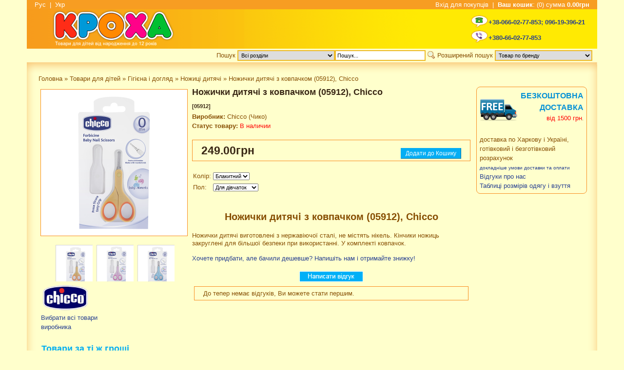

--- FILE ---
content_type: text/html
request_url: https://kpoxa.ua/%D0%9D%D0%BE%D0%B6%D0%B8%D1%87%D0%BA%D0%B8_%D0%B4%D0%B8%D1%82%D1%8F%D1%87%D1%96_%D0%B7_%D0%BA%D0%BE%D0%B2%D0%BF%D0%B0%D1%87%D0%BA%D0%BE%D0%BC_05912_%D0%A1hicco-p-20271.html
body_size: 30154
content:
<!DOCTYPE HTML>
<html dir="LTR" lang="uk">
<head>
<meta http-equiv="Content-Type" content="text/html; charset=utf-8">

    <title>Ножички дитячі з ковпачком (05912), Сhicco</title>
    <meta name="keywords" content="" />
    <meta name="description" content=" Ножички дитячі з ковпачком (05912), Сhicco  Ножички дитячі виготовлені з нержавіючої сталі, не містять нікель. Кінчики ножиць закруглені для більшої безпеки при..." />
   <link rel="canonical" href="https://kpoxa.ua/Ножички_дитячі_з_ковпачком_05912_Сhicco-p-20271.html" /><link rel="alternate" hreflang="uk" href="https://kpoxa.ua/ua/%D0%9D%D0%BE%D0%B6%D0%B8%D1%87%D0%BA%D0%B8_%D0%B4%D0%B8%D1%82%D1%8F%D1%87%D1%96_%D0%B7_%D0%BA%D0%BE%D0%B2%D0%BF%D0%B0%D1%87%D0%BA%D0%BE%D0%BC_05912_%D0%A1hicco-p-20271.html" /><base href="https://kpoxa.ua/">
<link rel="stylesheet" type="text/css" href="templates/kroxa/stylesheet.css?1.8">
<script language="javascript"><!--
var form = "";
var submitted = false;
var error = false;
var error_message = "";

function check_input(field_name, field_size, message) {
  if (form.elements[field_name] && (form.elements[field_name].type != "hidden")) {
    var field_value = form.elements[field_name].value;

    if (field_value == '' || field_value.length < field_size) {
      error_message = error_message + "* " + message + "\n";
      error = true;
    }
  }
}

function check_radio(field_name, message) {
  var isChecked = false;

  if (form.elements[field_name] && (form.elements[field_name].type != "hidden")) {
    var radio = form.elements[field_name];

    for (var i=0; i<radio.length; i++) {
      if (radio[i].checked == true) {
        isChecked = true;
        break;
      }
    }

    if (isChecked == false) {
      error_message = error_message + "* " + message + "\n";
      error = true;
    }
  }
}

function check_select(field_name, field_default, message) {
  if (form.elements[field_name] && (form.elements[field_name].type != "hidden")) {
    var field_value = form.elements[field_name].value;

    if (field_value == field_default) {
      error_message = error_message + "* " + message + "\n";
      error = true;
    }
  }
}

function check_password(field_name_1, field_name_2, field_size, message_1, message_2) {
  if (form.elements[field_name_1] && (form.elements[field_name_1].type != "hidden")) {
    var password = form.elements[field_name_1].value;
    var confirmation = form.elements[field_name_2].value;

    if (password == '' || password.length < field_size) {
      error_message = error_message + "* " + message_1 + "\n";
      error = true;
    } else if (password != confirmation) {
      error_message = error_message + "* " + message_2 + "\n";
      error = true;
    }
  }
}

function check_password_new(field_name_1, field_name_2, field_name_3, field_size, message_1, message_2, message_3) {
  if (form.elements[field_name_1] && (form.elements[field_name_1].type != "hidden")) {
    var password_current = form.elements[field_name_1].value;
    var password_new = form.elements[field_name_2].value;
    var password_confirmation = form.elements[field_name_3].value;

    if (password_current == '' || password_current.length < field_size) {
      error_message = error_message + "* " + message_1 + "\n";
      error = true;
    } else if (password_new == '' || password_new.length < field_size) {
      error_message = error_message + "* " + message_2 + "\n";
      error = true;
    } else if (password_new != password_confirmation) {
      error_message = error_message + "* " + message_3 + "\n";
      error = true;
    }
  }
}

function check_form(form_name) {
  if (submitted == true) {
    alert("Ця форма вже заповнена. натискайте Ok.");
    return false;
  }

  error = false;
  form = form_name;
  error_message = "Помилки при заповненні форми!\n\nВиправте будь ласка:\n\n";


  check_input("firstname", 2, "Поле Ім'я повинно містити як мінімум 2символа.");
  check_input("midname", 2, "Поле батькові повинно містити як мінімум 2 символів.");
  check_input("lastname", 2, "Поле Прізвище повинно містити як мінімум 2 символа.");


  check_input("email_address", 6, "Поле E-Mail повинно містити як мінімум 6 символів.");
  check_input("street_address", 5, "Поле Вулиця та номер будинку повинно містити як мінімум 5 символів.");
  check_input("postcode", 4, "Поле Поштовий індекс має містити як мінімум 4 символів.");
  check_input("city", 3, "Поле Місто повинно містити як мінімум 3 символа.");

  check_input("state", 2, "Поле Область должно содержать как минимум 2 символів.");

  check_select("country", "", "Виберіть країну.");

  check_input("telephone", 3, "Поле Телефон має містити як мінімум 3 символів.");

  check_password("password", "confirmation", 5, "Ваш пароль повинен містити як мінімум 5 символів.", "Поле Подтвердите пароль должно совпадать с полем Пароль.");
  check_password_new("password_current", "password_new", "password_confirmation", 5, "Ваш пароль повинен містити як мінімум 5 символів.", "Ваш Новий пароль повинен містити як мінімум 5 симвоів.", "Поля Підтвердіть пароль і Новий пароль повинні збігатися.");

  check_input("customers_name", 2, "Поле Ім'я повинно містити як мінімум 2символа.");
  check_input("customers_email", 6, "Поле E-Mail повинно містити як мінімум 6 символів.");
  check_input("review", 50, "* Поле 'Текст відгуку' повинно містити не менше 50 символів.
");
  check_radio("rating", "* Оцініть, будь ласка, продукт за п'ятибальною шкалою.
");


  if (error == true) {
    alert(error_message);
    return false;
  } else {
    submitted = true;
    return true;
  }
}
//--></script>
<script type="text/javascript" src="lib/js/jquery-1.7.1.min.js"></script>
<script type="text/javascript" src="lib/js/jquery.tools.min.js"></script>
<!-- Google tag (gtag.js) -->
<script async src="https://www.googletagmanager.com/gtag/js?id=AW-881179272"></script>
<script>
  window.dataLayer = window.dataLayer || [];
  function gtag(){dataLayer.push(arguments);}
  gtag('js', new Date());

  gtag('config', 'AW-881179272');
</script>

<!-- Google tag (gtag.js) -->
<script async src="https://www.googletagmanager.com/gtag/js?id=G-S2F49C2435"></script>
<script>
  window.dataLayer = window.dataLayer || [];
  function gtag(){dataLayer.push(arguments);}
  gtag('js', new Date());

  gtag('config', 'G-S2F49C2435');
</script><!-- Facebook Pixel Code -->
<script>
  !function(f,b,e,v,n,t,s)
  {if(f.fbq)return;n=f.fbq=function(){n.callMethod?
  n.callMethod.apply(n,arguments):n.queue.push(arguments)};
  if(!f._fbq)f._fbq=n;n.push=n;n.loaded=!0;n.version='2.0';
  n.queue=[];t=b.createElement(e);t.async=!0;
  t.src=v;s=b.getElementsByTagName(e)[0];
  s.parentNode.insertBefore(t,s)}(window, document,'script',
  'https://connect.facebook.net/en_US/fbevents.js');
  fbq('init', '239782533361320');
  fbq('track', 'PageView');
</script>
<noscript><img height="1" width="1" style="display:none"  src="https://www.facebook.com/tr?id=239782533361320&ev=PageView&noscript=1"/></noscript>
<!-- End Facebook Pixel Code -->
</head>
<body class="yui-skin-sam" id="yahoo-com">
<div id="fb-root"></div>
<script>(function(d, s, id) {
  var js, fjs = d.getElementsByTagName(s)[0];
  if (d.getElementById(id)) return;
  js = d.createElement(s); js.id = id;
  js.src = "//connect.facebook.net/en_US/all.js#xfbml=1";
  fjs.parentNode.insertBefore(js, fjs);
}(document, 'script', 'facebook-jssdk'));</script>
<table border="0" width="1170" cellspacing="0" cellpadding="0" align="center" >
  <tr>
	  <td class="main">

<!-- header //-->
<link rel="stylesheet" type="text/css" href="external/js/yui2.9.0/build/menu/css/menu.css">
<script type="text/javascript" src="external/js/yui2.9.0/build/yahoo-dom-event/yahoo-dom-event.js"></script>
<script type="text/javascript" src="external/js/yui2.9.0/build/container/container-min.js"></script>
<script type="text/javascript" src="external/js/yui2.9.0/build/menu/menu-min.js"></script>

<table border="0" width="100%" cellspacing="0" cellpadding="0">
   <tr>
      <td>
         <table border="0" width="100%" cellspacing="0" cellpadding="0">

            <tr style="background-color: #f79d22; height: 29">
               <td class="headerNavigation" align="left">			   
               &nbsp;&nbsp;&nbsp;&nbsp;<a class="headerNavigation" href="https://kpoxa.ua/Ножички_дитячі_з_ковпачком_05912_Сhicco-p-20271.html">Рус</a>&nbsp;&nbsp;|&nbsp;&nbsp;<a class="headerNavigation" href="https://kpoxa.ua/ua/Ножички_дитячі_з_ковпачком_05912_Сhicco-p-20271.html">Укр</a>               </td>
               <td class="headerNavigation" align="right">			   
               <a class="headerNavigation" href="https://kpoxa.ua/login.php">Вхід для покупців</a>&nbsp;&nbsp;|&nbsp;&nbsp;<a class="headerNavigation" href="https://kpoxa.ua/shopping_cart.php"><b>Ваш кошик</b>:&nbsp;(0)&nbsp;сумма&nbsp;<b>0.00грн</b></a>&nbsp;&nbsp;&nbsp;&nbsp;               </td>
            </tr>
         </table>

         <table border="0" width="100%" cellspacing="0" cellpadding="0" >
            <tr style="background-color: #FFEA03;" >
               <td style="width: 421px; padding-left: 25px; height:76px; background: url('templates/kroxa/images/header_fon.gif') repeat-y;">
<a href="https://kpoxa.ua/index.php"><img src="templates/kroxa/images/logo-2014.png" border="0" alt="Кроха" title=" Кроха " width="360" height="76"></a>               
                 
               </td>
               <td  align="right" style="padding-right: 25px;background-image: url('templates/kroxa/images/logo_right.gif'); background-repeat: repeat-y; background-color: #FFEA03">


               <table border="0" cellspacing="0" cellpadding="0" align="right">
                     <tr>
                        <td style="padding-top:5px;"><img src="templates/kroxa/images/icon_phone.gif" border="0" alt=""></td>
                        <td style="padding-top:5px;" class="header-phone"><a href="tel:+380660277853">+38-066-02-77-853</a>; <a href="tel:+380961939621">096-19-396-21</a></td>
                     </tr>
                     <tr>
                        <td><img src="templates/kroxa/images/icon_viber.png" border="0" alt=""></td>
                        <td class="header-phone"><a href="viber://chat?number=380660277853">+380-66-02-77-853</a></td>
                     </tr>
                 </table>
               </td>
            </tr>
         </table>
      </td>
   </tr>
</table>
<table border="0" width="100%" cellspacing="0" cellpadding="0" class="top-search">
  <tr>
    <td align="right"><!-- search //-->
<script type="text/javascript">
  function clear_searchfield(f) {
    if (f.value=='Пошук...')
      f.value='';
  }
</script>
<form name="quick_find" action="https://kpoxa.ua/advanced_search_result.php" method="get"><input type="hidden" name="search_in_description" value="1"><input type="hidden" name="inc_subcat" value="1" 1>Пошук&nbsp;<select name="categories_id" style="width: 200px; border: 2px solid #edba27; padding: 2px;"><option value="" SELECTED>Всі розділи</option><option value="545">Дитячий одяг</option><option value="546">&nbsp;&nbsp;Дитячий верхній одяг</option><option value="585">&nbsp;&nbsp;&nbsp;&nbsp;Демісезонні дитячі комплекти</option><option value="547">&nbsp;&nbsp;&nbsp;&nbsp;Дитячі комбінезони</option><option value="548">&nbsp;&nbsp;&nbsp;&nbsp;&nbsp;&nbsp;Детские демисезонные комбинезоны</option><option value="549">&nbsp;&nbsp;&nbsp;&nbsp;&nbsp;&nbsp;Детские комбинезоны на зиму</option><option value="580">&nbsp;&nbsp;&nbsp;&nbsp;Дитячі куртки та пальта</option><option value="582">&nbsp;&nbsp;&nbsp;&nbsp;&nbsp;&nbsp;Демісезонні дитячі куртки та ветровки</option><option value="581">&nbsp;&nbsp;&nbsp;&nbsp;&nbsp;&nbsp;Зимові дитячі куртки та пальта</option><option value="586">&nbsp;&nbsp;&nbsp;&nbsp;Зимові дитячі комплекти</option><option value="584">&nbsp;&nbsp;&nbsp;&nbsp;Зимові дитячі штани й напівкомбінезони</option><option value="593">&nbsp;&nbsp;&nbsp;&nbsp;Верхній дитячий одяг зі знижкою</option><option value="575">&nbsp;&nbsp;Детские карнавальные костюмы</option><option value="571">&nbsp;&nbsp;Дитячі головні убори</option><option value="662">&nbsp;&nbsp;&nbsp;&nbsp;Дитячі головні убори зі знижкою</option><option value="573">&nbsp;&nbsp;&nbsp;&nbsp;Дитячі демісезонні шапки</option><option value="572">&nbsp;&nbsp;&nbsp;&nbsp;Дитячі зимові шапки</option><option value="574">&nbsp;&nbsp;&nbsp;&nbsp;Літні головні убори для дітей</option><option value="551">&nbsp;&nbsp;Дитячі джинси</option><option value="569">&nbsp;&nbsp;Дитячі капрі та бриджі</option><option value="558">&nbsp;&nbsp;Дитячі колготки</option><option value="552">&nbsp;&nbsp;Дитячі костюми</option><option value="553">&nbsp;&nbsp;Дитячі кофти та светри</option><option value="559">&nbsp;&nbsp;Дитячі піджаки, жакети та жилетки</option><option value="567">&nbsp;&nbsp;Дитячі піжами</option><option value="555">&nbsp;&nbsp;Дитячі реглани</option><option value="578">&nbsp;&nbsp;Дитячі ремені</option><option value="577">&nbsp;&nbsp;Дитячі рукавички</option><option value="563">&nbsp;&nbsp;Дитячі сорочки</option><option value="656">&nbsp;&nbsp;Дитячі сукні</option><option value="564">&nbsp;&nbsp;Дитячі футболки</option><option value="566">&nbsp;&nbsp;Дитячі халати</option><option value="557">&nbsp;&nbsp;Дитячі шкарпетки</option><option value="568">&nbsp;&nbsp;Дитячі шорти, капрі, бриджі</option><option value="550">&nbsp;&nbsp;Дитячі штани</option><option value="556">&nbsp;&nbsp;Дитяча нижня білизна</option><option value="570">&nbsp;&nbsp;Дитячий спортивний одяг</option><option value="576">&nbsp;&nbsp;Шкільний одяг</option><option value="560">&nbsp;&nbsp;Дитячий пляжний одяг</option><option value="561">&nbsp;&nbsp;&nbsp;&nbsp;Дитячі купальники</option><option value="562">&nbsp;&nbsp;&nbsp;&nbsp;Дитячі плавки</option><option value="654">&nbsp;&nbsp;Знижки на одяг - 30%</option><option value="657">&nbsp;&nbsp;Сток дитячий одяг -40%</option><option value="160">Одяг для хлопчиків</option><option value="448">&nbsp;&nbsp;Верхній одяг для хлопчиків</option><option value="587">&nbsp;&nbsp;&nbsp;&nbsp;Демісезонні куртки, вітровки і комплекти для хлопчика</option><option value="185">&nbsp;&nbsp;&nbsp;&nbsp;Зимові дитячі комплекти для хлопчиків</option><option value="10">&nbsp;&nbsp;&nbsp;&nbsp;Зимові куртки, пальто для хлопчика</option><option value="509">&nbsp;&nbsp;&nbsp;&nbsp;Зимові напівкомбінезони та штани  для хлопчика</option><option value="317">&nbsp;&nbsp;&nbsp;&nbsp;Комплекти демісезонні для хлопчика</option><option value="325">&nbsp;&nbsp;Головні убори для хлопчиків</option><option value="182">&nbsp;&nbsp;&nbsp;&nbsp;Дитячі демісезонні шапочки для хлопчика</option><option value="179">&nbsp;&nbsp;&nbsp;&nbsp;Дитячі зимові шапочки для хлопчиків</option><option value="183">&nbsp;&nbsp;&nbsp;&nbsp;Панами, бейсболки для хлопчиків</option><option value="96">&nbsp;&nbsp;Комплекти і костюми на хлопчика</option><option value="449">&nbsp;&nbsp;&nbsp;&nbsp;Комплекти на вихід і для особливих випадків для хлопчиків</option><option value="450">&nbsp;&nbsp;&nbsp;&nbsp;Літні комплекти для хлопчика</option><option value="97">&nbsp;&nbsp;&nbsp;&nbsp;Спортивні костюми, комплекти довгий рукав для хлопчика</option><option value="8">&nbsp;&nbsp;Кофти, худі та реглани для хлопчика</option><option value="445">&nbsp;&nbsp;Сорочки, футболки для хлопчика</option><option value="461">&nbsp;&nbsp;&nbsp;&nbsp;Сорочки для хлопчика</option><option value="163">&nbsp;&nbsp;&nbsp;&nbsp;Футболки та майки для хлопчиків</option><option value="14">&nbsp;&nbsp;Штани та джинси для хлопчиків</option><option value="446">&nbsp;&nbsp;Колготи, шкарпетки для хлопчика</option><option value="447">&nbsp;&nbsp;&nbsp;&nbsp;Кальсони для хлопчика</option><option value="403">&nbsp;&nbsp;&nbsp;&nbsp;Колготи для хлопчиків</option><option value="436">&nbsp;&nbsp;&nbsp;&nbsp;Шкарпетки для хлопчика</option><option value="170">&nbsp;&nbsp;Нижня білизна для хлопчиків</option><option value="71">&nbsp;&nbsp;Одяг для дому та піжами для хлопчиків</option><option value="165">&nbsp;&nbsp;Пляжний одяг для хлопчика</option><option value="380">&nbsp;&nbsp;Ремені, підтяжки</option><option value="268">&nbsp;&nbsp;Шкільна форма для хлопчика</option><option value="444">&nbsp;&nbsp;&nbsp;&nbsp;Костюми шкільні, брюки, жилети</option><option value="443">&nbsp;&nbsp;&nbsp;&nbsp;Сорочки, вишиванки для хлопчика</option><option value="164">&nbsp;&nbsp;Шорти і бриджі для хлопчика</option><option value="479">&nbsp;&nbsp;Знижки на колекцію одягу для хлопчиків</option><option value="272">&nbsp;&nbsp;Рукавиці для хлопчика</option><option value="159">Одяг для дівчат</option><option value="112">&nbsp;&nbsp;Аксесуари для дівчаток</option><option value="439">&nbsp;&nbsp;Верхній одяг для дівчаток</option><option value="503">&nbsp;&nbsp;&nbsp;&nbsp;Демісезонні куртки для дівчинки</option><option value="245">&nbsp;&nbsp;&nbsp;&nbsp;Демісезонні куртки, вітровки, комплекти для дівчинки</option><option value="69">&nbsp;&nbsp;&nbsp;&nbsp;Зимові дитячі комплекти та комбінезони для дівчинки</option><option value="644">&nbsp;&nbsp;&nbsp;&nbsp;Зимові комбінезони для дівчаток 0-3 роки</option><option value="173">&nbsp;&nbsp;&nbsp;&nbsp;Зимові куртки, пальта та парки для дівчинки</option><option value="247">&nbsp;&nbsp;&nbsp;&nbsp;Зимові штани й напівкомбінезони для дівчинки</option><option value="318">&nbsp;&nbsp;&nbsp;&nbsp;Комплекти демісезонні на дівчинку</option><option value="601">&nbsp;&nbsp;&nbsp;&nbsp;Пальто для дівчаток</option><option value="324">&nbsp;&nbsp;Головні убори для дівчаток</option><option value="180">&nbsp;&nbsp;&nbsp;&nbsp;Зимові шапочки для дівчаток</option><option value="181">&nbsp;&nbsp;&nbsp;&nbsp;Демісезонні шапочки для дівчаток</option><option value="184">&nbsp;&nbsp;&nbsp;&nbsp;Панами для дівчаток</option><option value="77">&nbsp;&nbsp;Дитячі спідниці</option><option value="9">&nbsp;&nbsp;Комплекти для дівчаток</option><option value="453">&nbsp;&nbsp;&nbsp;&nbsp;Комплекти та комбінезони для дівчаток з довгим рукавом</option><option value="452">&nbsp;&nbsp;&nbsp;&nbsp;Комплекти, комбінезони літні для дівчаток</option><option value="166">&nbsp;&nbsp;&nbsp;&nbsp;Спортивні костюми для дівчаток</option><option value="161">&nbsp;&nbsp;Кофты, худі та свитера для дівчаток</option><option value="507">&nbsp;&nbsp;Лосіни, шорти, капрі для дівчинки</option><option value="6">&nbsp;&nbsp;Плаття та сарафани для дівчаток</option><option value="107">&nbsp;&nbsp;Святкове вбрання і нарядні сукні</option><option value="7">&nbsp;&nbsp;Штани для дівчинки</option><option value="13">&nbsp;&nbsp;Блузи, футболки і реглани дівчаток</option><option value="458">&nbsp;&nbsp;&nbsp;&nbsp;Блузы для девочек</option><option value="591">&nbsp;&nbsp;&nbsp;&nbsp;Водолазки, реглани довгий рукав для девочек</option><option value="11">&nbsp;&nbsp;&nbsp;&nbsp;Футболки та майки літні</option><option value="504">&nbsp;&nbsp;Все для танців, гімнастики та спорту</option><option value="454">&nbsp;&nbsp;Дитячі рукавички і рукавиці</option><option value="157">&nbsp;&nbsp;Купальники і пляжний одяг</option><option value="105">&nbsp;&nbsp;Нижня білизна для дівчаток</option><option value="106">&nbsp;&nbsp;Одяг для дому та піжами для дівчаток</option><option value="269">&nbsp;&nbsp;Шкільна форма для дівчинки</option><option value="440">&nbsp;&nbsp;&nbsp;&nbsp;Шкільні блузи, вишиванки для дівчаток</option><option value="442">&nbsp;&nbsp;&nbsp;&nbsp;Шкільні сарафани та плаття</option><option value="441">&nbsp;&nbsp;&nbsp;&nbsp;Шкільна форма - костюми, брюки, спідниці, жакети</option><option value="38">&nbsp;&nbsp;Шкарпетки і колготи дитячі</option><option value="468">&nbsp;&nbsp;&nbsp;&nbsp;Капронові ошатні колготи</option><option value="294">&nbsp;&nbsp;&nbsp;&nbsp;Колготи для дівчинки</option><option value="295">&nbsp;&nbsp;&nbsp;&nbsp;Шкарпетки для дівчинки</option><option value="478">&nbsp;&nbsp;Скидки одежда для девочек</option><option value="241">Одяг для малюків від 0до 18 міс</option><option value="401">&nbsp;&nbsp;Колекції одягу для малюків від 0 до 18 місяців</option><option value="665">&nbsp;&nbsp;&nbsp;&nbsp;Little animals</option><option value="664">&nbsp;&nbsp;&nbsp;&nbsp;Колекція &quot;Арктик&quot; Smil</option><option value="663">&nbsp;&nbsp;&nbsp;&nbsp;Колекція Little Cowboy, ТМ Smil</option><option value="670">&nbsp;&nbsp;&nbsp;&nbsp;Колекція Зайчики</option><option value="669">&nbsp;&nbsp;&nbsp;&nbsp;Колекція Звірята футер</option><option value="471">&nbsp;&nbsp;&nbsp;&nbsp;Колекція &quot;Маленький зайчик&quot; Smil</option><option value="413">&nbsp;&nbsp;&nbsp;&nbsp;Колекція &quot;Ніжний кулір&quot; Smill</option><option value="438">&nbsp;&nbsp;&nbsp;&nbsp;Колекція &quot;Тисяча і одна ніч&quot; Smill</option><option value="646">&nbsp;&nbsp;&nbsp;&nbsp;Колекція &quot;Daddy&#039;s Time&quot; Smil</option><option value="645">&nbsp;&nbsp;&nbsp;&nbsp;Колекція &quot;Космокішки &quot;Smil</option><option value="488">&nbsp;&nbsp;&nbsp;&nbsp;Колекція &quot;Happy New Year&quot;</option><option value="23">&nbsp;&nbsp;Боді і пісочники</option><option value="612">&nbsp;&nbsp;Верхній одяг для малюків</option><option value="81">&nbsp;&nbsp;&nbsp;&nbsp;Дитячі демісезонні комбінезони</option><option value="24">&nbsp;&nbsp;&nbsp;&nbsp;Конверти та спальні мішки</option><option value="312">&nbsp;&nbsp;Комбінезони (чоловічки)</option><option value="87">&nbsp;&nbsp;Комплекти для малюків</option><option value="315">&nbsp;&nbsp;&nbsp;&nbsp;Комплекти для маленьких дівчаток</option><option value="357">&nbsp;&nbsp;&nbsp;&nbsp;Комплекти для хлопчиків</option><option value="146">&nbsp;&nbsp;Одяг для хрещення і крижми</option><option value="606">&nbsp;&nbsp;&nbsp;&nbsp;Крижми та аксесуари для хрещення</option><option value="607">&nbsp;&nbsp;&nbsp;&nbsp;Одяг для хрещення</option><option value="499">&nbsp;&nbsp;Пінетки для малюків</option><option value="197">&nbsp;&nbsp;Пелюшки для немовлят</option><option value="208">&nbsp;&nbsp;Рукавиці-царапки</option><option value="54">&nbsp;&nbsp;Сорочки та кофтинки</option><option value="55">&nbsp;&nbsp;Шапочки та чепці для малят</option><option value="53">&nbsp;&nbsp;Штанці, повзунки</option><option value="611">&nbsp;&nbsp;&nbsp;&nbsp;Повзунки для малюків</option><option value="610">&nbsp;&nbsp;&nbsp;&nbsp;Штани, спортивні штани для малюків</option><option value="649">&nbsp;&nbsp;Знижки на одяг для малят -20%</option><option value="1">Дитяче взуття</option><option value="666">&nbsp;&nbsp;Взуття по 399 грн</option><option value="596">&nbsp;&nbsp;Знижки на дітяче взуття -20%</option><option value="658">&nbsp;&nbsp;Знижки на дитяче взуття -30%</option><option value="517">&nbsp;&nbsp;Дитячі чоботи</option><option value="530">&nbsp;&nbsp;Дитяче взуття демисезонне</option><option value="521">&nbsp;&nbsp;Дитяче взуття зимове</option><option value="141">&nbsp;&nbsp;Чоботи гумові дитячі</option><option value="513">&nbsp;&nbsp;Дитячі босоніжки</option><option value="3">&nbsp;&nbsp;&nbsp;&nbsp;Босоніжки на дівчинку</option><option value="167">&nbsp;&nbsp;&nbsp;&nbsp;Босоніжки на хлопчика</option><option value="539">&nbsp;&nbsp;Дитячі кеди і кросівки</option><option value="4">&nbsp;&nbsp;Дитячі пінетки</option><option value="514">&nbsp;&nbsp;Дитячі туфлі</option><option value="497">&nbsp;&nbsp;&nbsp;&nbsp;Туфлі для хлопчика</option><option value="139">&nbsp;&nbsp;&nbsp;&nbsp;Туфлі на дівчинку</option><option value="267">&nbsp;&nbsp;Дитяче пляжне взуття</option><option value="98">&nbsp;&nbsp;Текстильне взуття</option><option value="651">&nbsp;&nbsp;Капці для дому</option><option value="239">&nbsp;&nbsp;Сумки для взуття</option><option value="279">&nbsp;&nbsp;Чешки та дитячі балетки</option><option value="28">Іграшки дитячі</option><option value="287">&nbsp;&nbsp;Розвиваючі іграшки для малюків, сортери</option><option value="265">&nbsp;&nbsp;Іграшки для самих маленьких</option><option value="57">&nbsp;&nbsp;&nbsp;&nbsp;Іграшки на ліжечко та коляску, мобілі, нічники</option><option value="58">&nbsp;&nbsp;&nbsp;&nbsp;Брязкальця, прорізувачі, розвиваючі килимки</option><option value="199">&nbsp;&nbsp;Іграшки для дівчаток</option><option value="490">&nbsp;&nbsp;&nbsp;&nbsp;Enchantimals (Энтантчималс)</option><option value="384">&nbsp;&nbsp;&nbsp;&nbsp;Іграшки Поні My Little Pony</option><option value="278">&nbsp;&nbsp;&nbsp;&nbsp;Ігрові набори для дівчаток, іграшкові меблі та посуд</option><option value="108">&nbsp;&nbsp;&nbsp;&nbsp;Інтерактивні та розмовляючі пупси</option><option value="492">&nbsp;&nbsp;&nbsp;&nbsp;Дитяча декоративна косметика</option><option value="482">&nbsp;&nbsp;&nbsp;&nbsp;Ляльки Barbie, LOL та інши</option><option value="149">&nbsp;&nbsp;Іграшки для хлопчиків</option><option value="489">&nbsp;&nbsp;&nbsp;&nbsp;Screechers Wild (Дикі Скричери)</option><option value="187">&nbsp;&nbsp;&nbsp;&nbsp;Іграшкові машинки та техніка</option><option value="283">&nbsp;&nbsp;&nbsp;&nbsp;Іграшкові набори для хлопчиків</option><option value="256">&nbsp;&nbsp;&nbsp;&nbsp;Іграшкова зброя, шпигунські набори</option><option value="250">&nbsp;&nbsp;&nbsp;&nbsp;Літаки, вертольоти, космічні набори</option><option value="355">&nbsp;&nbsp;&nbsp;&nbsp;Машинки дитячі із пластику</option><option value="426">&nbsp;&nbsp;&nbsp;&nbsp;Набори інструментів</option><option value="249">&nbsp;&nbsp;&nbsp;&nbsp;Потяги, залізні дороги дитячі</option><option value="84">&nbsp;&nbsp;&nbsp;&nbsp;Треки і гаражі для машинок</option><option value="251">&nbsp;&nbsp;Іграшки на радіокеруванні</option><option value="257">&nbsp;&nbsp;Іграшки для пісочниці</option><option value="347">&nbsp;&nbsp;Інтерактивні играшки</option><option value="100">&nbsp;&nbsp;Конструктори (Wader, LEGO, Mega Bloks і інші)</option><option value="60">&nbsp;&nbsp;М&#039;які іграшки</option><option value="258">&nbsp;&nbsp;Набори для активних ігор</option><option value="153">&nbsp;&nbsp;Набори для творчості і настільні ігри</option><option value="202">&nbsp;&nbsp;&nbsp;&nbsp;Набори для дитячої творчості</option><option value="286">&nbsp;&nbsp;&nbsp;&nbsp;Настільні ігри</option><option value="145">&nbsp;&nbsp;&nbsp;&nbsp;Пазли</option><option value="424">&nbsp;&nbsp;&nbsp;&nbsp;Пластилін і тісто для ліплення</option><option value="594">&nbsp;&nbsp;&nbsp;&nbsp;Слайма, лізуни, іграшки антистрес</option><option value="368">&nbsp;&nbsp;Тварини та набори</option><option value="299">&nbsp;&nbsp;Дерев&#039;яна іграшка, шнурівки, рамки-вкладиші</option><option value="195">&nbsp;&nbsp;Кошики і ящики для іграшок</option><option value="467">&nbsp;&nbsp;Патріотичні м&#039;які іграшки України</option><option value="232">&nbsp;&nbsp;Басейни, аксесуари для плавання, надувні іграшки</option><option value="469">&nbsp;&nbsp;Іграшки до Дня Святого Валентина</option><option value="262">&nbsp;&nbsp;Батарейки та акумулятори, елементи живлення</option><option value="322">Товари для дітей</option><option value="653">&nbsp;&nbsp;Дитячі парасолі та дощовики</option><option value="188">&nbsp;&nbsp;Купання дітей</option><option value="667">&nbsp;&nbsp;&nbsp;&nbsp;Дитячі ванни та коврики в ванну</option><option value="668">&nbsp;&nbsp;&nbsp;&nbsp;Круги для купання малюків</option><option value="189">&nbsp;&nbsp;&nbsp;&nbsp;Рушники дитячі</option><option value="190">&nbsp;&nbsp;&nbsp;&nbsp;Термометри для води</option><option value="62">&nbsp;&nbsp;&nbsp;&nbsp;Іграшки для ванної</option><option value="191">&nbsp;&nbsp;Безпека в будинку</option><option value="133">&nbsp;&nbsp;Гігієна і догляд</option><option value="336">&nbsp;&nbsp;&nbsp;&nbsp;Гігієнічні палички, серветки дитячі</option><option value="493">&nbsp;&nbsp;&nbsp;&nbsp;Дитячі аспіратори</option><option value="176">&nbsp;&nbsp;&nbsp;&nbsp;Дитячі горщики</option><option value="192">&nbsp;&nbsp;&nbsp;&nbsp;Зубні щітки дитячі</option><option value="177">&nbsp;&nbsp;&nbsp;&nbsp;Ножиці дитячі</option><option value="174">&nbsp;&nbsp;&nbsp;&nbsp;Пустушки</option><option value="341">&nbsp;&nbsp;&nbsp;&nbsp;Розчіски дитячі</option><option value="263">&nbsp;&nbsp;&nbsp;&nbsp;Побутова хімія (дитяча серія)</option><option value="225">&nbsp;&nbsp;Косметика для дітей</option><option value="144">&nbsp;&nbsp;Светильники детские</option><option value="41">&nbsp;&nbsp;Усе для годування дітей</option><option value="83">&nbsp;&nbsp;&nbsp;&nbsp;Ершики для пляшок</option><option value="44">&nbsp;&nbsp;&nbsp;&nbsp;Пляшечки та термоси для пляшечок</option><option value="329">&nbsp;&nbsp;&nbsp;&nbsp;Поїльники</option><option value="42">&nbsp;&nbsp;&nbsp;&nbsp;Посуд дитячий</option><option value="67">&nbsp;&nbsp;&nbsp;&nbsp;Слюнявчики і нагрудники дитячі</option><option value="172">&nbsp;&nbsp;&nbsp;&nbsp;Соски для пляшечок</option><option value="323">Товари для матусь</option><option value="486">&nbsp;&nbsp;Жіночі колготки та шкарпетки</option><option value="124">&nbsp;&nbsp;Білизна для вагітних та годуючих</option><option value="45">&nbsp;&nbsp;Грудне вигодовування</option><option value="326">&nbsp;&nbsp;&nbsp;&nbsp;Молоковідсоси</option><option value="328">&nbsp;&nbsp;&nbsp;&nbsp;Накладки на груди, коректори форми соска</option><option value="327">&nbsp;&nbsp;&nbsp;&nbsp;Прокладки для грудей</option><option value="261">&nbsp;&nbsp;Одяг для вагітних</option><option value="49">Транспорт дитячий</option><option value="252">&nbsp;&nbsp;Машинки, ходунки, качалки, стрибуни</option><option value="230">&nbsp;&nbsp;Самокати, скутери, скейтборди</option><option value="178">&nbsp;&nbsp;Аксесуари для візків</option><option value="34">&nbsp;&nbsp;Автокресла дитячі</option><option value="25">&nbsp;&nbsp;Візки дитячі</option><option value="90">&nbsp;&nbsp;&nbsp;&nbsp;Прогулянкові візки і тростини</option><option value="89">&nbsp;&nbsp;&nbsp;&nbsp;Универсальные коляски от рождения и до 3-х лет</option><option value="231">&nbsp;&nbsp;Санки і ледянки</option><option value="78">Книги і канцтовари</option><option value="35">&nbsp;&nbsp;Картки  Домана</option><option value="212">&nbsp;&nbsp;Книги доктора Комаровського</option><option value="213">&nbsp;&nbsp;Книжки, розмальовки та енциклопедії</option><option value="340">&nbsp;&nbsp;Канцтовари</option><option value="237">&nbsp;&nbsp;Ранці, сумки, рюкзаки</option><option value="456">&nbsp;&nbsp;&nbsp;&nbsp;Рюкзаки  та сумки для дошколят</option><option value="457">&nbsp;&nbsp;&nbsp;&nbsp;Рюкзаки, ранці шкільні</option><option value="480">&nbsp;&nbsp;&nbsp;&nbsp;Сумки дитячі</option><option value="26">Меблі та постільна білизна</option><option value="128">&nbsp;&nbsp;Ковдри, пледи дитячі</option><option value="126">&nbsp;&nbsp;Постільна білизна</option><option value="661">&nbsp;&nbsp;Старые категории, которые сейчас не используются</option><option value="310">&nbsp;&nbsp;&nbsp;&nbsp;Бодики c длинным рукавом</option><option value="311">&nbsp;&nbsp;&nbsp;&nbsp;Бодики c коротким рукавом</option><option value="592">&nbsp;&nbsp;&nbsp;&nbsp;Песочники для малышей</option><option value="47">&nbsp;&nbsp;Постільна білизна для новонароджених, матраци</option><option value="339">&nbsp;&nbsp;&nbsp;&nbsp;Подушки дитячі</option><option value="125">&nbsp;&nbsp;&nbsp;&nbsp;Постільна білизна 5-8 елементів</option><option value="137">&nbsp;&nbsp;&nbsp;&nbsp;Тримач, захист у ліжечко, простинки-непромокайки та інше</option><option value="118">&nbsp;&nbsp;Кокони дитячі</option><option value="135">&nbsp;&nbsp;Пеленальні столики, пеленатори</option><option value="290">&nbsp;&nbsp;Крісла-качалки і вкачувальні центри</option><option value="117">&nbsp;&nbsp;Дитячі парти і стільці</option><option value="119">&nbsp;&nbsp;Дитячі пластикові меблі, мольберти</option></select><input type="text" name="keywords" size="28" value="Пошук..." onClick="clear_searchfield(this);" maxlength="30" style="border: 2px solid #edba27; padding: 3px;" class="form-control">&nbsp;<input type="image" src="templates/kroxa/languages/ukrainian/images/buttons/button_quick_find.png" border="0" alt="Пошук" title=" Пошук " title=" Пошук " style="vertical-align: text-bottom;"></a>&nbsp;<a class="header" href="https://kpoxa.ua/advanced_search.php">Розширений пошук</a></form><!-- search_eof //-->
<!-- manufacturers //-->
<form name="manufacturers" action="https://kpoxa.ua/index.php" method="get"><select name="manufacturers_id" onChange="this.form.submit();" size="1" style="width: 200px; border: 2px solid #edba27; padding: 2px;"><option value="" SELECTED>Товар по бренду</option><option value="317">3F (Польша)</option><option value="400">44 Cats</option><option value="437">Akuku</option><option value="412">Alfonso</option><option value="105">Alles</option><option value="440">American Club</option><option value="140">ANGEL ТМ (Ангел ТМ..</option><option value="372">Apawwa</option><option value="285">Aurora</option><option value="32">AVENT (Авент)</option><option value="1">B&G Little Deer</option><option value="311">Babasik</option><option value="356">Baby Angel</option><option value="164">Baby Breeze</option><option value="355">Baby Mix (Беби Мик..</option><option value="271">Baby Rose</option><option value="305">Baby Team</option><option value="19">Babyono (БейбиОно)..</option><option value="294">Barbaras</option><option value="82">Barbie (Барби)..</option><option value="361">Battat</option><option value="392">Bebessi</option><option value="220">Bebetto (Бебетто)..</option><option value="279">BetiS</option><option value="319">BISTFOR (Украина)..</option><option value="438">Bloopies</option><option value="335">Broel</option><option value="309">Brugi</option><option value="321">Butterfly</option><option value="38">Canpol babies (Кан..</option><option value="390">Champion Bear</option><option value="21">Chicco (Чико)</option><option value="340">Cichlid & Mackays ..</option><option value="329">Cikoby (Турция)..</option><option value="444">Clementoni</option><option value="357">Clibee (Клиби)..</option><option value="5">Coccodrillo (Кокод..</option><option value="435">Conte</option><option value="441">DaNa-kids</option><option value="232">Danko Toys</option><option value="246">David’s Star (Деві..</option><option value="159">Demar (Демар)</option><option value="59">DemboHouse (Дембох..</option><option value="293">Donella</option><option value="430">EDUCATIONAL INSIGH..</option><option value="445">ElLiz (Україна)..</option><option value="20">Fisher-Price (Фише..</option><option value="2">Flamingo (Фламинго..</option><option value="306">Flavien</option><option value="410">Fun Game</option><option value="302">Gabbi (Габбі)</option><option value="34">Garden baby (Гарде..</option><option value="176">GOLDY (Evolution)</option><option value="69">Hasbro</option><option value="223">HelenA (ХеленА)..</option><option value="411">Hola (Huile Toys)</option><option value="142">Hot wheels</option><option value="408">Interkids</option><option value="267">Intex</option><option value="420">Jak Pani</option><option value="339">Joiks</option><option value="334">Jose Amorales</option><option value="262">Joy Toy, Limo Toy</option><option value="354">Keyzi Кейзи</option><option value="446">KIDDI SMART</option><option value="150">Kiddieland (Киддил..</option><option value="374">Kinderenok</option><option value="224">Kite</option><option value="362">Kuoma (Куома)</option><option value="389">L.O.L. SURPRISE</option><option value="255">Lenne (Ленне)</option><option value="81">Libellule Baby Lin..</option><option value="439">Lipaka</option><option value="287">Machaon (Махаон)..</option><option value="7">Mariquita (Мерикви..</option><option value="367">Markwins</option><option value="403">Mattel</option><option value="425">Maxus</option><option value="364">Merry Bee (Мери Би..</option><option value="426">Mevis</option><option value="36">Minikin (Мини)</option><option value="4">Minimen (Минимен)..</option><option value="265">MONE</option><option value="369">Moose Toys</option><option value="417">Munchkin</option><option value="386">Musti</option><option value="382">New Hunter</option><option value="391">Nikola</option><option value="327">Nipper land</option><option value="235">NUBY</option><option value="146">OLTA Land (Олта)..</option><option value="399">Orange</option><option value="316">Orion (ОРИОН)</option><option value="323">Orko (Турция)..</option><option value="414">Play Smart</option><option value="75">Play-Doh</option><option value="401">Polly Pocket</option><option value="395">Poopsie Пупси</option><option value="413">Promax</option><option value="371">Qwest</option><option value="447">Rainbow High</option><option value="428">Rubiks</option><option value="312">SABINA (Сабина)..</option><option value="387">Safari</option><option value="409">Ses Сес</option><option value="436">SkyName рюкзаки..</option><option value="376">Smart</option><option value="13">Smil (Смил)</option><option value="419">Spin Master</option><option value="422">Splat</option><option value="448">Squishmallows</option><option value="423">Stimma</option><option value="295">Tedi Style (Турция..</option><option value="290">TIFLANI (Тифлани)..</option><option value="57">Tiny Love (Тини Ла..</option><option value="407">Tiny Toes</option><option value="291">Tom.m® (ТОМ.М)..</option><option value="50">Tomy (Томи)</option><option value="442">TOUCH</option><option value="198">Toy State</option><option value="402">Toy Story</option><option value="337">Trunki</option><option value="388">Tuffy</option><option value="383">Tutinom</option><option value="385">Twingo</option><option value="443">TwinSocks</option><option value="210">Vi-GGa-Mi</option><option value="434">Vivat</option><option value="31">Wader (Вадер)</option><option value="315">Waldi</option><option value="284">Wanex (Ванекс)..</option><option value="421">Weestep</option><option value="415">Well kid&#039;s studio</option><option value="427">Welldon</option><option value="192">Welly</option><option value="352">Winner</option><option value="396">Worlds Apart</option><option value="416">X-Woyz</option><option value="429">YaGo</option><option value="163">YAYA - Ску</option><option value="260">Zapf Creation</option><option value="90">Zetpol</option><option value="257">Zhu Zhu Pets  (Жу-..</option><option value="431">Zuru</option><option value="433">Азбука</option><option value="263">Безопаски</option><option value="72">Бемби Bembi</option><option value="28">Вундеркінд з пелюш..</option><option value="76">Дайс</option><option value="124">Дюна</option><option value="228">Европа</option><option value="308">Зиронька</option><option value="47">Издательство Ранок..</option><option value="240">ИлифиЯ</option><option value="183">Китай</option><option value="121">Комаровский Е.О...</option><option value="331">Копиця</option><option value="189">Котофей (Kotofey)..</option><option value="202">Люксик ТМ</option><option value="322">Маленькая Соня..</option><option value="266">Мамина Мода..</option><option value="120">Медисон (Украина)..</option><option value="252">НЯНЯ</option><option value="154">Польша</option><option value="381">Промателье..</option><option value="288">Ранок - Креатив..</option><option value="22">Розумна играшка..</option><option value="147">ТехноК</option><option value="358">Технопарк</option><option value="37">Тигрес</option><option value="165">Турция</option><option value="135">Украина</option><option value="244">Ушастый нянь..</option><option value="193">Шалунишка</option><option value="368">Школа</option><option value="277">ЭКО ПУПС</option></select></form><!-- manufacturers_eof //-->
</td>
  </tr>
</table>
<table border="0" width="100%" cellspacing="0" cellpadding="0" class="top-menu">
  <tr>
    <td align="left">
      <div class="menuContainer">
        <div id="menuBox">
        
        <div id="menu" class="yuimenubar yuimenubarnav" style="display: none">
          <div class="bd">
            <ul>

                <li class="yuimenubaritem "><a  class="yuimenubaritemlabel" href="https://kpoxa.ua/Детская_одежда-c-545.html">Дитячий одяг</a>
        <div id="menu1204859362" class="yuimenu">
          <div class="bd">
            <ul>

                <li class="yuimenuitem "><a  class="yuimenuitemlabel" href="https://kpoxa.ua/Детская_одежда_Детская_верхняя_одежда-c-545_546.html">Дитячий верхній одяг</a>
        <div id="menu1266994091" class="yuimenu">
          <div class="bd">
            <ul>

                <li class="yuimenuitem "><a  class="yuimenuitemlabel" href="https://kpoxa.ua/Детская_одежда_Детская_верхняя_одежда_Демісезонні_дитячі_комплекти-c-545_546_585.html">Демісезонні дитячі комплекти</a></li>

                <li class="yuimenuitem "><a  class="yuimenuitemlabel" href="https://kpoxa.ua/Детская_одежда_Детская_верхняя_одежда_Детские_комбинезоны-c-545_546_547.html">Дитячі комбінезони</a>
        <div id="menu1281765209" class="yuimenu">
          <div class="bd">
            <ul>

                <li class="yuimenuitem "><a  class="yuimenuitemlabel" href="https://kpoxa.ua/Детская_одежда_Детская_верхняя_одежда_Детские_комбинезоны_Детские_демисезонные_комбинезоны-c-545_546_547_548.html">Детские демисезонные комбинезоны</a></li>

                <li class="yuimenuitem "><a  class="yuimenuitemlabel" href="https://kpoxa.ua/Детская_одежда_Детская_верхняя_одежда_Детские_комбинезоны_Детские_комбинезоны_на_зиму-c-545_546_547_549.html">Детские комбинезоны на зиму</a></li>

            </ul>
          </div>
        </div></li>

                <li class="yuimenuitem "><a  class="yuimenuitemlabel" href="https://kpoxa.ua/Детская_одежда_Детская_верхняя_одежда_Дитячі_куртки_та_пальта-c-545_546_580.html">Дитячі куртки та пальта</a>
        <div id="menu350368831" class="yuimenu">
          <div class="bd">
            <ul>

                <li class="yuimenuitem "><a  class="yuimenuitemlabel" href="https://kpoxa.ua/Детская_одежда_Детская_верхняя_одежда_Дитячі_куртки_та_пальта_Демісезонні_дитячі_куртки_та_ветровки-c-545_546_580_582.html">Демісезонні дитячі куртки та ветровки</a></li>

                <li class="yuimenuitem "><a  class="yuimenuitemlabel" href="https://kpoxa.ua/Детская_одежда_Детская_верхняя_одежда_Дитячі_куртки_та_пальта_Зимові_дитячі_куртки_та_пальта-c-545_546_580_581.html">Зимові дитячі куртки та пальта</a></li>

            </ul>
          </div>
        </div></li>

                <li class="yuimenuitem "><a  class="yuimenuitemlabel" href="https://kpoxa.ua/Детская_одежда_Детская_верхняя_одежда_Зимові_дитячі_комплекти-c-545_546_586.html">Зимові дитячі комплекти</a></li>

                <li class="yuimenuitem "><a  class="yuimenuitemlabel" href="https://kpoxa.ua/Детская_одежда_Детская_верхняя_одежда_Зимові_дитячі_штани_й_напівкомбінезони-c-545_546_584.html">Зимові дитячі штани й напівкомбінезони</a></li>

                <li class="yuimenuitem "><a  class="yuimenuitemlabel" href="https://kpoxa.ua/Детская_одежда_Детская_верхняя_одежда_Lennesale-c-545_546_593.html">Верхній дитячий одяг зі знижкою</a></li>

            </ul>
          </div>
        </div></li>

                <li class="yuimenuitem "><a  class="yuimenuitemlabel" href="https://kpoxa.ua/Детская_одежда_Детские_головные_уборы-c-545_571.html">Дитячі головні убори</a>
        <div id="menu884150532" class="yuimenu">
          <div class="bd">
            <ul>

                <li class="yuimenuitem "><a  class="yuimenuitemlabel" href="https://kpoxa.ua/Детская_одежда_Детские_головные_уборы_Дитячі_головні_убори_зі_знижкою-c-545_571_662.html">Дитячі головні убори зі знижкою</a></li>

                <li class="yuimenuitem "><a  class="yuimenuitemlabel" href="https://kpoxa.ua/Детская_одежда_Детские_головные_уборы_Детские_демисезонные_шапки-c-545_571_573.html">Дитячі демісезонні шапки</a></li>

                <li class="yuimenuitem "><a  class="yuimenuitemlabel" href="https://kpoxa.ua/Детская_одежда_Детские_головные_уборы_Детские_зимние_шапки-c-545_571_572.html">Дитячі зимові шапки</a></li>

                <li class="yuimenuitem "><a  class="yuimenuitemlabel" href="https://kpoxa.ua/Детская_одежда_Детские_головные_уборы_Летние_головные_уборы_для_детей-c-545_571_574.html">Літні головні убори для дітей</a></li>

            </ul>
          </div>
        </div></li>

                <li class="yuimenuitem "><a  class="yuimenuitemlabel" href="https://kpoxa.ua/Детская_одежда_Детские_джинсы-c-545_551.html">Дитячі джинси</a></li>

                <li class="yuimenuitem "><a  class="yuimenuitemlabel" href="https://kpoxa.ua/Детская_одежда_Детские_колготки-c-545_558.html">Дитячі колготки</a></li>

                <li class="yuimenuitem "><a  class="yuimenuitemlabel" href="https://kpoxa.ua/Детская_одежда_Детские_костюмы-c-545_552.html">Дитячі костюми</a></li>

                <li class="yuimenuitem "><a  class="yuimenuitemlabel" href="https://kpoxa.ua/Детская_одежда_Детские_кофты-c-545_553.html">Дитячі кофти та светри</a></li>

                <li class="yuimenuitem "><a  class="yuimenuitemlabel" href="https://kpoxa.ua/Детская_одежда_Детские_пиджаки_жакеты_и_жилетки-c-545_559.html">Дитячі піджаки, жакети та жилетки</a></li>

                <li class="yuimenuitem "><a  class="yuimenuitemlabel" href="https://kpoxa.ua/Детская_одежда_Детские_пижамы-c-545_567.html">Дитячі піжами</a></li>

                <li class="yuimenuitem "><a  class="yuimenuitemlabel" href="https://kpoxa.ua/Детская_одежда_Детские_регланы-c-545_555.html">Дитячі реглани</a></li>

                <li class="yuimenuitem "><a  class="yuimenuitemlabel" href="https://kpoxa.ua/Детская_одежда_Детские_ремни-c-545_578.html">Дитячі ремені</a></li>

                <li class="yuimenuitem "><a  class="yuimenuitemlabel" href="https://kpoxa.ua/Детская_одежда_Детские_перчатки-c-545_577.html">Дитячі рукавички</a></li>

                <li class="yuimenuitem "><a  class="yuimenuitemlabel" href="https://kpoxa.ua/Детская_одежда_Детские_рубашки-c-545_563.html">Дитячі сорочки</a></li>

                <li class="yuimenuitem "><a  class="yuimenuitemlabel" href="https://kpoxa.ua/Детская_одежда_Дитячі_сукні-c-545_656.html">Дитячі сукні</a></li>

                <li class="yuimenuitem "><a  class="yuimenuitemlabel" href="https://kpoxa.ua/Детская_одежда_Детские_футболки-c-545_564.html">Дитячі футболки</a></li>

                <li class="yuimenuitem "><a  class="yuimenuitemlabel" href="https://kpoxa.ua/Детская_одежда_Дитячі_халати-c-545_566.html">Дитячі халати</a></li>

                <li class="yuimenuitem "><a  class="yuimenuitemlabel" href="https://kpoxa.ua/Детская_одежда_Детские_носки-c-545_557.html">Дитячі шкарпетки</a></li>

                <li class="yuimenuitem "><a  class="yuimenuitemlabel" href="https://kpoxa.ua/Детская_одежда_Детские_шорты-c-545_568.html">Дитячі шорти, капрі, бриджі</a></li>

                <li class="yuimenuitem "><a  class="yuimenuitemlabel" href="https://kpoxa.ua/Детская_одежда_Детские_брюки_и_штаны-c-545_550.html">Дитячі штани</a></li>

                <li class="yuimenuitem "><a  class="yuimenuitemlabel" href="https://kpoxa.ua/Детская_одежда_Детское_нижнее_белье-c-545_556.html">Дитяча нижня білизна</a></li>

                <li class="yuimenuitem "><a  class="yuimenuitemlabel" href="https://kpoxa.ua/Детская_одежда_Детская_спортивная_одежда-c-545_570.html">Дитячий спортивний одяг</a></li>

                <li class="yuimenuitem "><a  class="yuimenuitemlabel" href="https://kpoxa.ua/Детская_одежда_Шкільний_одяг-c-545_576.html">Шкільний одяг</a></li>

                <li class="yuimenuitem "><a  class="yuimenuitemlabel" href="https://kpoxa.ua/Детская_одежда_Детская_пляжная_одежда-c-545_560.html">Дитячий пляжний одяг</a>
        <div id="menu1411659707" class="yuimenu">
          <div class="bd">
            <ul>

                <li class="yuimenuitem "><a  class="yuimenuitemlabel" href="https://kpoxa.ua/Детская_одежда_Детская_пляжная_одежда_Детские_купальники-c-545_560_561.html">Дитячі купальники</a></li>

                <li class="yuimenuitem "><a  class="yuimenuitemlabel" href="https://kpoxa.ua/Детская_одежда_Детская_пляжная_одежда_Детские_плавки-c-545_560_562.html">Дитячі плавки</a></li>

            </ul>
          </div>
        </div></li>

                <li class="yuimenuitem "><a  class="yuimenuitemlabel" href="https://kpoxa.ua/Детская_одежда_Знижки_на_одяг__30-c-545_654.html">Знижки на одяг - 30%</a></li>

                <li class="yuimenuitem "><a  class="yuimenuitemlabel" href="https://kpoxa.ua/Детская_одежда_Сток_дитячий_одяг_40-c-545_657.html">Сток дитячий одяг -40%</a></li>

            </ul>
          </div>
        </div></li>

                <li class="yuimenubaritem "><a  class="yuimenubaritemlabel" href="https://kpoxa.ua/Одежда_для_мальчиков-c-160.html">Одяг для хлопчиків</a>
        <div id="menu1157288876" class="yuimenu">
          <div class="bd">
            <ul>

                <li class="yuimenuitem "><a  class="yuimenuitemlabel" href="https://kpoxa.ua/Одежда_для_мальчиков_Верхняя_одежда_для_мальчиков-c-160_448.html">Верхній одяг для хлопчиків</a>
        <div id="menu819536692" class="yuimenu">
          <div class="bd">
            <ul>

                <li class="yuimenuitem "><a  class="yuimenuitemlabel" href="https://kpoxa.ua/Одежда_для_мальчиков_Верхняя_одежда_для_мальчиков_Демісезонні_куртки_вітровки_і_комплекти_для_хлопчика-c-160_448_587.html">Демісезонні куртки, вітровки і комплекти для хлопчика</a></li>

                <li class="yuimenuitem "><a  class="yuimenuitemlabel" href="https://kpoxa.ua/Одежда_для_мальчиков_Верхняя_одежда_для_мальчиков_Зимние_детские_комплекты_МАЛЬЧИК-c-160_448_185.html">Зимові дитячі комплекти для хлопчиків</a></li>

                <li class="yuimenuitem "><a  class="yuimenuitemlabel" href="https://kpoxa.ua/Одежда_для_мальчиков_Верхняя_одежда_для_мальчиков_Зимние_куртки_пальто_для_Мальчика-c-160_448_10.html">Зимові куртки, пальто для хлопчика</a></li>

            </ul>
          </div>
        </div></li>

                <li class="yuimenuitem "><a  class="yuimenuitemlabel" href="https://kpoxa.ua/Одежда_для_мальчиков_Головные_уборы_для_мальчиков-c-160_325.html">Головні убори для хлопчиків</a>
        <div id="menu766146214" class="yuimenu">
          <div class="bd">
            <ul>

                <li class="yuimenuitem "><a  class="yuimenuitemlabel" href="https://kpoxa.ua/Одежда_для_мальчиков_Головные_уборы_для_мальчиков_Демисезонные_шапочки_для_мальчика-c-160_325_182.html">Дитячі демісезонні шапочки для хлопчика</a></li>

                <li class="yuimenuitem "><a  class="yuimenuitemlabel" href="https://kpoxa.ua/Одежда_для_мальчиков_Головные_уборы_для_мальчиков_Зимние_шапочки_для_мальчиков-c-160_325_179.html">Дитячі зимові шапочки для хлопчиків</a></li>

                <li class="yuimenuitem "><a  class="yuimenuitemlabel" href="https://kpoxa.ua/Одежда_для_мальчиков_Головные_уборы_для_мальчиков_Панамы_бейсболки_для_мальчиков-c-160_325_183.html">Панами, бейсболки для хлопчиків</a></li>

            </ul>
          </div>
        </div></li>

                <li class="yuimenuitem "><a  class="yuimenuitemlabel" href="https://kpoxa.ua/Одежда_для_мальчиков_Комплекты_и_костюмы_на_мальчика-c-160_96.html">Комплекти і костюми на хлопчика</a>
        <div id="menu1976830127" class="yuimenu">
          <div class="bd">
            <ul>

                <li class="yuimenuitem "><a  class="yuimenuitemlabel" href="https://kpoxa.ua/Одежда_для_мальчиков_Комплекты_и_костюмы_на_мальчика_Комплекты_на_выход_и_для_особых_случаев_для_мальчиков-c-160_96_449.html">Комплекти на вихід і для особливих випадків для хлопчиків</a></li>

                <li class="yuimenuitem "><a  class="yuimenuitemlabel" href="https://kpoxa.ua/Одежда_для_мальчиков_Комплекты_и_костюмы_на_мальчика_Летние_комплекты_для_мальчика-c-160_96_450.html">Літні комплекти для хлопчика</a></li>

                <li class="yuimenuitem "><a  class="yuimenuitemlabel" href="https://kpoxa.ua/Одежда_для_мальчиков_Комплекты_и_костюмы_на_мальчика_Спортивные_костюмы_комплекты_длинный_рукав_для_мальчика-c-160_96_97.html">Спортивні костюми, комплекти довгий рукав для хлопчика</a></li>

            </ul>
          </div>
        </div></li>

                <li class="yuimenuitem "><a  class="yuimenuitemlabel" href="https://kpoxa.ua/Одежда_для_мальчиков_Кофты_свитера-c-160_8.html">Кофти, худі та реглани для хлопчика</a></li>

                <li class="yuimenuitem "><a  class="yuimenuitemlabel" href="https://kpoxa.ua/Одежда_для_мальчиков_Сорочки_реглани_футболки_для_хлопчика-c-160_445.html">Сорочки, футболки для хлопчика</a>
        <div id="menu722023495" class="yuimenu">
          <div class="bd">
            <ul>

                <li class="yuimenuitem "><a  class="yuimenuitemlabel" href="https://kpoxa.ua/Одежда_для_мальчиков_Сорочки_реглани_футболки_для_хлопчика_Сорочки_для_хлопчика-c-160_445_461.html">Сорочки для хлопчика</a></li>

                <li class="yuimenuitem "><a  class="yuimenuitemlabel" href="https://kpoxa.ua/Одежда_для_мальчиков_Сорочки_реглани_футболки_для_хлопчика_Футболки_и_майки_для_мальчиков-c-160_445_163.html">Футболки та майки для хлопчиків</a></li>

            </ul>
          </div>
        </div></li>

                <li class="yuimenuitem "><a  class="yuimenuitemlabel" href="https://kpoxa.ua/Одежда_для_мальчиков_Брюки_для_мальчиков-c-160_14.html">Штани та джинси для хлопчиків</a></li>

                <li class="yuimenuitem "><a  class="yuimenuitemlabel" href="https://kpoxa.ua/Одежда_для_мальчиков_Колготы_носки_для_мальчика-c-160_446.html">Колготи, шкарпетки для хлопчика</a>
        <div id="menu549355672" class="yuimenu">
          <div class="bd">
            <ul>

                <li class="yuimenuitem "><a  class="yuimenuitemlabel" href="https://kpoxa.ua/Одежда_для_мальчиков_Колготы_носки_для_мальчика_Кальсоны_для_мальчика-c-160_446_447.html">Кальсони для хлопчика</a></li>

                <li class="yuimenuitem "><a  class="yuimenuitemlabel" href="https://kpoxa.ua/Одежда_для_мальчиков_Колготы_носки_для_мальчика_Колготы_для_мальчиков-c-160_446_403.html">Колготи для хлопчиків</a></li>

                <li class="yuimenuitem "><a  class="yuimenuitemlabel" href="https://kpoxa.ua/Одежда_для_мальчиков_Колготы_носки_для_мальчика_Носочки_для_мальчика-c-160_446_436.html">Шкарпетки для хлопчика</a></li>

            </ul>
          </div>
        </div></li>

                <li class="yuimenuitem "><a  class="yuimenuitemlabel" href="https://kpoxa.ua/Одежда_для_мальчиков_Нижнее_белье_для_мальчиков-c-160_170.html">Нижня білизна для хлопчиків</a></li>

                <li class="yuimenuitem "><a  class="yuimenuitemlabel" href="https://kpoxa.ua/Одежда_для_мальчиков_Одежда_для_дома_и_пижамы_для_мальчиков-c-160_71.html">Одяг для дому та піжами для хлопчиків</a></li>

                <li class="yuimenuitem "><a  class="yuimenuitemlabel" href="https://kpoxa.ua/Одежда_для_мальчиков_Пляжная_одежда_для_мальчика-c-160_165.html">Пляжний одяг для хлопчика</a></li>

                <li class="yuimenuitem "><a  class="yuimenuitemlabel" href="https://kpoxa.ua/Одежда_для_мальчиков_Ремни_подтяжки-c-160_380.html">Ремені, підтяжки</a></li>

                <li class="yuimenuitem "><a  class="yuimenuitemlabel" href="https://kpoxa.ua/Одежда_для_мальчиков_Школьная_форма_для_мальчика-c-160_268.html">Шкільна форма для хлопчика</a>
        <div id="menu418033249" class="yuimenu">
          <div class="bd">
            <ul>

                <li class="yuimenuitem "><a  class="yuimenuitemlabel" href="https://kpoxa.ua/Одежда_для_мальчиков_Школьная_форма_для_мальчика_Костюмы_школьные_брюки_жилеты-c-160_268_444.html">Костюми шкільні, брюки, жилети</a></li>

                <li class="yuimenuitem "><a  class="yuimenuitemlabel" href="https://kpoxa.ua/Одежда_для_мальчиков_Школьная_форма_для_мальчика_Рубашки_вышиванки_для_мальчика-c-160_268_443.html">Сорочки, вишиванки для хлопчика</a></li>

            </ul>
          </div>
        </div></li>

                <li class="yuimenuitem "><a  class="yuimenuitemlabel" href="https://kpoxa.ua/Одежда_для_мальчиков_Шорты_бриджи-c-160_164.html">Шорти і бриджі для хлопчика</a></li>

                <li class="yuimenuitem "><a  class="yuimenuitemlabel" href="https://kpoxa.ua/Одежда_для_мальчиков_Скидки_на_летнюю_коллекцию_одежды_TM_Smil-c-160_479.html">Знижки на колекцію одягу для хлопчиків</a></li>

                <li class="yuimenuitem "><a  class="yuimenuitemlabel" href="https://kpoxa.ua/Одежда_для_мальчиков_Перчатки_рукавицы_для_мальчика-c-160_272.html">Рукавиці для хлопчика</a></li>

            </ul>
          </div>
        </div></li>

                <li class="yuimenubaritem "><a  class="yuimenubaritemlabel" href="https://kpoxa.ua/Одяг_для_дівчат-c-159.html">Одяг для дівчат</a>
        <div id="menu1140804787" class="yuimenu">
          <div class="bd">
            <ul>

                <li class="yuimenuitem "><a  class="yuimenuitemlabel" href="https://kpoxa.ua/Одяг_для_дівчат_Аксессуары_для_девочек-c-159_112.html">Аксесуари для дівчаток</a></li>

                <li class="yuimenuitem "><a  class="yuimenuitemlabel" href="https://kpoxa.ua/Одяг_для_дівчат_Верхняя_одежда_для_девочек-c-159_439.html">Верхній одяг для дівчаток</a>
        <div id="menu1972082839" class="yuimenu">
          <div class="bd">
            <ul>

                <li class="yuimenuitem "><a  class="yuimenuitemlabel" href="https://kpoxa.ua/Одяг_для_дівчат_Верхняя_одежда_для_девочек_Ветровки_для_девочки-c-159_439_245.html">Демісезонні куртки, вітровки, комплекти для дівчинки</a></li>

                <li class="yuimenuitem "><a  class="yuimenuitemlabel" href="https://kpoxa.ua/Одяг_для_дівчат_Верхняя_одежда_для_девочек_Зимние_детские_комплекты_ДЕВОЧКА-c-159_439_69.html">Зимові дитячі комплекти та комбінезони для дівчинки</a></li>

                <li class="yuimenuitem "><a  class="yuimenuitemlabel" href="https://kpoxa.ua/Одяг_для_дівчат_Верхняя_одежда_для_девочек_Зимние_куртки_пальто_для_Девочки-c-159_439_173.html">Зимові куртки, пальта та парки для дівчинки</a></li>

            </ul>
          </div>
        </div></li>

                <li class="yuimenuitem "><a  class="yuimenuitemlabel" href="https://kpoxa.ua/Одяг_для_дівчат_Головные_уборы_для_девочек-c-159_324.html">Головні убори для дівчаток</a>
        <div id="menu1923915647" class="yuimenu">
          <div class="bd">
            <ul>

                <li class="yuimenuitem "><a  class="yuimenuitemlabel" href="https://kpoxa.ua/Одяг_для_дівчат_Головные_уборы_для_девочек_Зимние_шапочки_для_девочек-c-159_324_180.html">Зимові шапочки для дівчаток</a></li>

                <li class="yuimenuitem "><a  class="yuimenuitemlabel" href="https://kpoxa.ua/Одяг_для_дівчат_Головные_уборы_для_девочек_Демисезонные_шапочки_для_девочек-c-159_324_181.html">Демісезонні шапочки для дівчаток</a></li>

                <li class="yuimenuitem "><a  class="yuimenuitemlabel" href="https://kpoxa.ua/Одяг_для_дівчат_Головные_уборы_для_девочек_Панамы_для_девочек-c-159_324_184.html">Панами для дівчаток</a></li>

            </ul>
          </div>
        </div></li>

                <li class="yuimenuitem "><a  class="yuimenuitemlabel" href="https://kpoxa.ua/Одяг_для_дівчат_Юбки_шорты_капри-c-159_77.html">Дитячі спідниці</a></li>

                <li class="yuimenuitem "><a  class="yuimenuitemlabel" href="https://kpoxa.ua/Одяг_для_дівчат_Комплекты_для_девочку-c-159_9.html">Комплекти для дівчаток</a>
        <div id="menu1879067924" class="yuimenu">
          <div class="bd">
            <ul>

                <li class="yuimenuitem "><a  class="yuimenuitemlabel" href="https://kpoxa.ua/Одяг_для_дівчат_Комплекты_для_девочку_Комплекты_для_девочек_длинный_рукав-c-159_9_453.html">Комплекти та комбінезони для дівчаток з довгим рукавом</a></li>

                <li class="yuimenuitem "><a  class="yuimenuitemlabel" href="https://kpoxa.ua/Одяг_для_дівчат_Комплекты_для_девочку_Комплекты_комбинезоны_летние_для_девочек-c-159_9_452.html">Комплекти, комбінезони літні для дівчаток</a></li>

            </ul>
          </div>
        </div></li>

                <li class="yuimenuitem "><a  class="yuimenuitemlabel" href="https://kpoxa.ua/Одяг_для_дівчат_Кофты__свитера_жакеты_для_девочек-c-159_161.html">Кофты, худі та свитера для дівчаток</a></li>

                <li class="yuimenuitem "><a  class="yuimenuitemlabel" href="https://kpoxa.ua/Одяг_для_дівчат_Лосіни_шорти_капрі_для_дівчинки-c-159_507.html">Лосіни, шорти, капрі для дівчинки</a></li>

                <li class="yuimenuitem "><a  class="yuimenuitemlabel" href="https://kpoxa.ua/Одяг_для_дівчат_Платья_сарафаны-c-159_6.html">Плаття та сарафани для дівчаток</a></li>

                <li class="yuimenuitem "><a  class="yuimenuitemlabel" href="https://kpoxa.ua/Одяг_для_дівчат_Праздничная_одежда_нарядные_платья-c-159_107.html">Святкове вбрання і нарядні сукні</a></li>

                <li class="yuimenuitem "><a  class="yuimenuitemlabel" href="https://kpoxa.ua/Одяг_для_дівчат_Брюки_джинсы_лосины-c-159_7.html">Штани для дівчинки</a></li>

                <li class="yuimenuitem "><a  class="yuimenuitemlabel" href="https://kpoxa.ua/Одяг_для_дівчат_Блузы_регланы_футболки_для_девочек-c-159_13.html">Блузи, футболки і реглани дівчаток</a>
        <div id="menu74695436" class="yuimenu">
          <div class="bd">
            <ul>

                <li class="yuimenuitem "><a  class="yuimenuitemlabel" href="https://kpoxa.ua/Одяг_для_дівчат_Блузы_регланы_футболки_для_девочек_Блузы_и_вышиванки_для_девочек-c-159_13_458.html">Блузы для девочек</a></li>

                <li class="yuimenuitem "><a  class="yuimenuitemlabel" href="https://kpoxa.ua/Одяг_для_дівчат_Блузы_регланы_футболки_для_девочек_Водолазки_реглани_довгий_рукав_для_девочек-c-159_13_591.html">Водолазки, реглани довгий рукав для девочек</a></li>

                <li class="yuimenuitem "><a  class="yuimenuitemlabel" href="https://kpoxa.ua/Одяг_для_дівчат_Блузы_регланы_футболки_для_девочек_Футболки_и_майки_летние-c-159_13_11.html">Футболки та майки літні</a></li>

            </ul>
          </div>
        </div></li>

                <li class="yuimenuitem "><a  class="yuimenuitemlabel" href="https://kpoxa.ua/Одяг_для_дівчат_Все_для_танців_гімнастики_та_спорту-c-159_504.html">Все для танців, гімнастики та спорту</a></li>

                <li class="yuimenuitem "><a  class="yuimenuitemlabel" href="https://kpoxa.ua/Одяг_для_дівчат_Перчатки_и_рукавицы_детские-c-159_454.html">Дитячі рукавички і рукавиці</a></li>

                <li class="yuimenuitem "><a  class="yuimenuitemlabel" href="https://kpoxa.ua/Одяг_для_дівчат_Купальники_пляжная_одежда-c-159_157.html">Купальники і пляжний одяг</a></li>

                <li class="yuimenuitem "><a  class="yuimenuitemlabel" href="https://kpoxa.ua/Одяг_для_дівчат_Нижнее_белье-c-159_105.html">Нижня білизна для дівчаток</a></li>

                <li class="yuimenuitem "><a  class="yuimenuitemlabel" href="https://kpoxa.ua/Одяг_для_дівчат_Одежда_для_дома_Пижамы-c-159_106.html">Одяг для дому та піжами для дівчаток</a></li>

                <li class="yuimenuitem "><a  class="yuimenuitemlabel" href="https://kpoxa.ua/Одяг_для_дівчат_Школьная_форма_для_девочки-c-159_269.html">Шкільна форма для дівчинки</a>
        <div id="menu574091533" class="yuimenu">
          <div class="bd">
            <ul>

                <li class="yuimenuitem "><a  class="yuimenuitemlabel" href="https://kpoxa.ua/Одяг_для_дівчат_Школьная_форма_для_девочки_Школьные_блузы_вышиванки_для_девочек-c-159_269_440.html">Шкільні блузи, вишиванки для дівчаток</a></li>

                <li class="yuimenuitem "><a  class="yuimenuitemlabel" href="https://kpoxa.ua/Одяг_для_дівчат_Школьная_форма_для_девочки_Школьные_сарафаны-c-159_269_442.html">Шкільні сарафани та плаття</a></li>

                <li class="yuimenuitem "><a  class="yuimenuitemlabel" href="https://kpoxa.ua/Одяг_для_дівчат_Школьная_форма_для_девочки_Школьная_форма__костюмы_брюки_юбки_жакеты-c-159_269_441.html">Шкільна форма - костюми, брюки, спідниці, жакети</a></li>

            </ul>
          </div>
        </div></li>

                <li class="yuimenuitem "><a  class="yuimenuitemlabel" href="https://kpoxa.ua/Одяг_для_дівчат_Носки_колготы_детские-c-159_38.html">Шкарпетки і колготи дитячі</a>
        <div id="menu1226224021" class="yuimenu">
          <div class="bd">
            <ul>

                <li class="yuimenuitem "><a  class="yuimenuitemlabel" href="https://kpoxa.ua/Одяг_для_дівчат_Носки_колготы_детские_Капроновые_нарядные_колготы-c-159_38_468.html">Капронові ошатні колготи</a></li>

                <li class="yuimenuitem "><a  class="yuimenuitemlabel" href="https://kpoxa.ua/Одяг_для_дівчат_Носки_колготы_детские_Колготы_для_девочки-c-159_38_294.html">Колготи для дівчинки</a></li>

                <li class="yuimenuitem "><a  class="yuimenuitemlabel" href="https://kpoxa.ua/Одяг_для_дівчат_Носки_колготы_детские_Носочки_для_девочки-c-159_38_295.html">Шкарпетки для дівчинки</a></li>

            </ul>
          </div>
        </div></li>

                <li class="yuimenuitem "><a  class="yuimenuitemlabel" href="https://kpoxa.ua/Одяг_для_дівчат_Скидки_летняя_одежда_Смил-c-159_478.html">Скидки одежда для девочек</a></li>

            </ul>
          </div>
        </div></li>

                <li class="yuimenubaritem long"><a  class="yuimenubaritemlabel" href="https://kpoxa.ua/Одяг_для_немовлят-c-241.html">Одяг для малюків від 0до 18 міс</a>
        <div id="menu699346221" class="yuimenu">
          <div class="bd">
            <ul>

                <li class="yuimenuitem "><a  class="yuimenuitemlabel" href="https://kpoxa.ua/Одяг_для_немовлят_Коллекции_одежды_для_новорожденных-c-241_401.html">Колекції одягу для малюків від 0 до 18 місяців</a>
        <div id="menu1368272608" class="yuimenu">
          <div class="bd">
            <ul>

                <li class="yuimenuitem "><a  class="yuimenuitemlabel" href="https://kpoxa.ua/Одяг_для_немовлят_Коллекции_одежды_для_новорожденных_Little_animals-c-241_401_665.html">Little animals</a></li>

                <li class="yuimenuitem "><a  class="yuimenuitemlabel" href="https://kpoxa.ua/Одяг_для_немовлят_Коллекции_одежды_для_новорожденных_Колекція_Арктик_Smil-c-241_401_664.html">Колекція "Арктик" Smil</a></li>

                <li class="yuimenuitem "><a  class="yuimenuitemlabel" href="https://kpoxa.ua/Одяг_для_немовлят_Коллекции_одежды_для_новорожденных_Колекція_Зайчики-c-241_401_670.html">Колекція Зайчики</a></li>

                <li class="yuimenuitem "><a  class="yuimenuitemlabel" href="https://kpoxa.ua/Одяг_для_немовлят_Коллекции_одежды_для_новорожденных_Колекція_Звірята_футер-c-241_401_669.html">Колекція Звірята футер</a></li>

                <li class="yuimenuitem "><a  class="yuimenuitemlabel" href="https://kpoxa.ua/Одяг_для_немовлят_Коллекции_одежды_для_новорожденных_Коллекция_Маленький_зайчик_Smil-c-241_401_471.html">Колекція "Маленький зайчик" Smil</a></li>

                <li class="yuimenuitem "><a  class="yuimenuitemlabel" href="https://kpoxa.ua/Одяг_для_немовлят_Коллекции_одежды_для_новорожденных_Коллекция_Ушастая_банда__Smill-c-241_401_413.html">Колекція "Ніжний кулір" Smill</a></li>

                <li class="yuimenuitem "><a  class="yuimenuitemlabel" href="https://kpoxa.ua/Одяг_для_немовлят_Коллекции_одежды_для_новорожденных_Коллекция_Тысяча_и_одна_ночь_Smill-c-241_401_438.html">Колекція "Тисяча і одна ніч" Smill</a></li>

                <li class="yuimenuitem "><a  class="yuimenuitemlabel" href="https://kpoxa.ua/Одяг_для_немовлят_Коллекции_одежды_для_новорожденных_Колекція_Daddys_Time_Smil-c-241_401_646.html">Колекція "Daddy's Time" Smil</a></li>

                <li class="yuimenuitem "><a  class="yuimenuitemlabel" href="https://kpoxa.ua/Одяг_для_немовлят_Коллекции_одежды_для_новорожденных_Колекція_Космокішки_Smil-c-241_401_645.html">Колекція "Космокішки "Smil</a></li>

                <li class="yuimenuitem "><a  class="yuimenuitemlabel" href="https://kpoxa.ua/Одяг_для_немовлят_Коллекции_одежды_для_новорожденных_Коллекция_Happy_New_Year-c-241_401_488.html">Колекція "Happy New Year"</a></li>

            </ul>
          </div>
        </div></li>

                <li class="yuimenuitem "><a  class="yuimenuitemlabel" href="https://kpoxa.ua/Одяг_для_немовлят_Бодики_и_песочники-c-241_23.html">Боді і пісочники</a></li>

                <li class="yuimenuitem "><a  class="yuimenuitemlabel" href="https://kpoxa.ua/Одяг_для_немовлят_Верхняя_одежда_для_малышей-c-241_612.html">Верхній одяг для малюків</a>
        <div id="menu1364131532" class="yuimenu">
          <div class="bd">
            <ul>

                <li class="yuimenuitem "><a  class="yuimenuitemlabel" href="https://kpoxa.ua/Одяг_для_немовлят_Верхняя_одежда_для_малышей_Комбинезоны_детские_демисезонные-c-241_612_81.html">Дитячі демісезонні комбінезони</a></li>

                <li class="yuimenuitem "><a  class="yuimenuitemlabel" href="https://kpoxa.ua/Одяг_для_немовлят_Верхняя_одежда_для_малышей_Конверты_и_спальные_мешки-c-241_612_24.html">Конверти та спальні мішки</a></li>

            </ul>
          </div>
        </div></li>

                <li class="yuimenuitem "><a  class="yuimenuitemlabel" href="https://kpoxa.ua/Одяг_для_немовлят_Комбинезоны_человечки-c-241_312.html">Комбінезони (чоловічки)</a></li>

                <li class="yuimenuitem "><a  class="yuimenuitemlabel" href="https://kpoxa.ua/Одяг_для_немовлят_Комплекты_для_малышей-c-241_87.html">Комплекти для малюків</a>
        <div id="menu81506172" class="yuimenu">
          <div class="bd">
            <ul>

                <li class="yuimenuitem "><a  class="yuimenuitemlabel" href="https://kpoxa.ua/Одяг_для_немовлят_Комплекты_для_малышей_Комплекты_и_платья_для_девочек-c-241_87_315.html">Комплекти для маленьких дівчаток</a></li>

                <li class="yuimenuitem "><a  class="yuimenuitemlabel" href="https://kpoxa.ua/Одяг_для_немовлят_Комплекты_для_малышей_Комплекты_для_мальчиков-c-241_87_357.html">Комплекти для хлопчиків</a></li>

            </ul>
          </div>
        </div></li>

                <li class="yuimenuitem "><a  class="yuimenuitemlabel" href="https://kpoxa.ua/Одяг_для_немовлят_Одежда_для_крещения_и_крыжмы-c-241_146.html">Одяг для хрещення і крижми</a>
        <div id="menu997083095" class="yuimenu">
          <div class="bd">
            <ul>

                <li class="yuimenuitem "><a  class="yuimenuitemlabel" href="https://kpoxa.ua/Одяг_для_немовлят_Одежда_для_крещения_и_крыжмы_крыжмы_для_крещения-c-241_146_606.html">Крижми та аксесуари для хрещення</a></li>

                <li class="yuimenuitem "><a  class="yuimenuitemlabel" href="https://kpoxa.ua/Одяг_для_немовлят_Одежда_для_крещения_и_крыжмы_Одежда_для_крещения-c-241_146_607.html">Одяг для хрещення</a></li>

            </ul>
          </div>
        </div></li>

                <li class="yuimenuitem "><a  class="yuimenuitemlabel" href="https://kpoxa.ua/Одяг_для_немовлят_Пінетки_для_малюків-c-241_499.html">Пінетки для малюків</a></li>

                <li class="yuimenuitem "><a  class="yuimenuitemlabel" href="https://kpoxa.ua/Одяг_для_немовлят_Пеленки_для_новорожденных-c-241_197.html">Пелюшки для немовлят</a></li>

                <li class="yuimenuitem "><a  class="yuimenuitemlabel" href="https://kpoxa.ua/Одяг_для_немовлят_Варежкицарапки_и_пинетки-c-241_208.html">Рукавиці-царапки</a></li>

                <li class="yuimenuitem "><a  class="yuimenuitemlabel" href="https://kpoxa.ua/Одяг_для_немовлят_Распашонки_кофточки-c-241_54.html">Сорочки та кофтинки</a></li>

                <li class="yuimenuitem "><a  class="yuimenuitemlabel" href="https://kpoxa.ua/Одяг_для_немовлят_Шапочки_для_новорожденных-c-241_55.html">Шапочки та чепці для малят</a></li>

                <li class="yuimenuitem "><a  class="yuimenuitemlabel" href="https://kpoxa.ua/Одяг_для_немовлят_Ползунки_и_штаники-c-241_53.html">Штанці, повзунки</a>
        <div id="menu879818072" class="yuimenu">
          <div class="bd">
            <ul>

                <li class="yuimenuitem "><a  class="yuimenuitemlabel" href="https://kpoxa.ua/Одяг_для_немовлят_Ползунки_и_штаники_Ползунки_для_малышей-c-241_53_611.html">Повзунки для малюків</a></li>

                <li class="yuimenuitem "><a  class="yuimenuitemlabel" href="https://kpoxa.ua/Одяг_для_немовлят_Ползунки_и_штаники_Спортивные_брюки_для_малышей-c-241_53_610.html">Штани, спортивні штани для малюків</a></li>

            </ul>
          </div>
        </div></li>

                <li class="yuimenuitem "><a  class="yuimenuitemlabel" href="https://kpoxa.ua/Одяг_для_немовлят_Знижки_на_одяг_для_малят_20-c-241_649.html">Знижки на одяг для малят -20%</a></li>

            </ul>
          </div>
        </div></li>

                <li class="yuimenubaritem "><a  class="yuimenubaritemlabel" href="https://kpoxa.ua/Обувь___детская-c-1.html">Дитяче взуття</a>
        <div id="menu660700317" class="yuimenu">
          <div class="bd">
            <ul>

                <li class="yuimenuitem "><a  class="yuimenuitemlabel" href="https://kpoxa.ua/Обувь___детская_Взуття_по_399_грн-c-1_666.html">Взуття по 399 грн</a></li>

                <li class="yuimenuitem "><a  class="yuimenuitemlabel" href="https://kpoxa.ua/Обувь___детская_Знижки_на_дітяче_взуття_20-c-1_596.html">Знижки на дітяче взуття -20%</a></li>

                <li class="yuimenuitem "><a  class="yuimenuitemlabel" href="https://kpoxa.ua/Обувь___детская_Знижки_на_дитяче_взуття_30-c-1_658.html">Знижки на дитяче взуття -30%</a></li>

                <li class="yuimenuitem "><a  class="yuimenuitemlabel" href="https://kpoxa.ua/Обувь___детская_Детские_ботинки-c-1_517.html">Дитячі чоботи</a></li>

                <li class="yuimenuitem "><a  class="yuimenuitemlabel" href="https://kpoxa.ua/Обувь___детская_Детская_обувь_демисезонная-c-1_530.html">Дитяче взуття демисезонне</a></li>

                <li class="yuimenuitem "><a  class="yuimenuitemlabel" href="https://kpoxa.ua/Обувь___детская_Детская_обувь_зимняя-c-1_521.html">Дитяче взуття зимове</a></li>

                <li class="yuimenuitem "><a  class="yuimenuitemlabel" href="https://kpoxa.ua/Обувь___детская_Сапоги_резиновые_детские-c-1_141.html">Чоботи гумові дитячі</a></li>

                <li class="yuimenuitem "><a  class="yuimenuitemlabel" href="https://kpoxa.ua/Обувь___детская_Детские_босоножки-c-1_513.html">Дитячі босоніжки</a>
        <div id="menu284666572" class="yuimenu">
          <div class="bd">
            <ul>

                <li class="yuimenuitem "><a  class="yuimenuitemlabel" href="https://kpoxa.ua/Обувь___детская_Детские_босоножки_Босоножки_на_девочку-c-1_513_3.html">Босоніжки на дівчинку</a></li>

                <li class="yuimenuitem "><a  class="yuimenuitemlabel" href="https://kpoxa.ua/Обувь___детская_Детские_босоножки_Босоножки_на_мальчика-c-1_513_167.html">Босоніжки на хлопчика</a></li>

            </ul>
          </div>
        </div></li>

                <li class="yuimenuitem "><a  class="yuimenuitemlabel" href="https://kpoxa.ua/Обувь___детская_Детская_спортивная_обувь-c-1_539.html">Дитячі кеди і кросівки</a></li>

                <li class="yuimenuitem "><a  class="yuimenuitemlabel" href="https://kpoxa.ua/Обувь___детская_Пинетки-c-1_4.html">Дитячі пінетки</a></li>

                <li class="yuimenuitem "><a  class="yuimenuitemlabel" href="https://kpoxa.ua/Обувь___детская_Детские_туфли-c-1_514.html">Дитячі туфлі</a>
        <div id="menu1376518414" class="yuimenu">
          <div class="bd">
            <ul>

                <li class="yuimenuitem "><a  class="yuimenuitemlabel" href="https://kpoxa.ua/Обувь___детская_Детские_туфли_Туфли_на_мальчика-c-1_514_497.html">Туфлі для хлопчика</a></li>

                <li class="yuimenuitem "><a  class="yuimenuitemlabel" href="https://kpoxa.ua/Обувь___детская_Детские_туфли_Туфли_на_девочку-c-1_514_139.html">Туфлі на дівчинку</a></li>

            </ul>
          </div>
        </div></li>

                <li class="yuimenuitem "><a  class="yuimenuitemlabel" href="https://kpoxa.ua/Обувь___детская_Пляжная_обувь-c-1_267.html">Дитяче пляжне взуття</a></li>

                <li class="yuimenuitem "><a  class="yuimenuitemlabel" href="https://kpoxa.ua/Обувь___детская_Тапочки_детские-c-1_98.html">Текстильне взуття</a></li>

                <li class="yuimenuitem "><a  class="yuimenuitemlabel" href="https://kpoxa.ua/Обувь___детская_Капці_для_дому-c-1_651.html">Капці для дому</a></li>

                <li class="yuimenuitem "><a  class="yuimenuitemlabel" href="https://kpoxa.ua/Обувь___детская_Сумки_для_обуви-c-1_239.html">Сумки для взуття</a></li>

                <li class="yuimenuitem "><a  class="yuimenuitemlabel" href="https://kpoxa.ua/Обувь___детская_Чешки_балетки_детские-c-1_279.html">Чешки та дитячі балетки</a></li>

            </ul>
          </div>
        </div></li>

                <li class="yuimenubaritem "><a  class="yuimenubaritemlabel" href="https://kpoxa.ua/Игрушки_детские-c-28.html">Іграшки дитячі</a>
        <div id="menu1114607749" class="yuimenu">
          <div class="bd">
            <ul>

                <li class="yuimenuitem "><a  class="yuimenuitemlabel" href="https://kpoxa.ua/Игрушки_детские_Розвиваючі_іграшки_для_малюків-c-28_287.html">Розвиваючі іграшки для малюків, сортери</a></li>

                <li class="yuimenuitem "><a  class="yuimenuitemlabel" href="https://kpoxa.ua/Игрушки_детские_Іграшки_для_немовлят-c-28_265.html">Іграшки для самих маленьких</a>
        <div id="menu1639647286" class="yuimenu">
          <div class="bd">
            <ul>

                <li class="yuimenuitem "><a  class="yuimenuitemlabel" href="https://kpoxa.ua/Игрушки_детские_Іграшки_для_немовлят_Іграшки_на_ліжечко_та_коляску_мобілі_нічники-c-28_265_57.html">Іграшки на ліжечко та коляску, мобілі, нічники</a></li>

                <li class="yuimenuitem "><a  class="yuimenuitemlabel" href="https://kpoxa.ua/Игрушки_детские_Іграшки_для_немовлят_Брязкальця_прорізувачі_розвиваючі_килимки-c-28_265_58.html">Брязкальця, прорізувачі, розвиваючі килимки</a></li>

            </ul>
          </div>
        </div></li>

                <li class="yuimenuitem "><a  class="yuimenuitemlabel" href="https://kpoxa.ua/Игрушки_детские_Іграшки_для_дівчаток-c-28_199.html">Іграшки для дівчаток</a>
        <div id="menu588627243" class="yuimenu">
          <div class="bd">
            <ul>

                <li class="yuimenuitem "><a  class="yuimenuitemlabel" href="https://kpoxa.ua/Игрушки_детские_Іграшки_для_дівчаток_Enchantimals_Энтантчималс-c-28_199_490.html">Enchantimals (Энтантчималс)</a></li>

                <li class="yuimenuitem "><a  class="yuimenuitemlabel" href="https://kpoxa.ua/Игрушки_детские_Іграшки_для_дівчаток_Игрушки_Пони_My_Little_Pony-c-28_199_384.html">Іграшки Поні My Little Pony</a></li>

                <li class="yuimenuitem "><a  class="yuimenuitemlabel" href="https://kpoxa.ua/Игрушки_детские_Іграшки_для_дівчаток_Ігрові_набори_для_дівчаток-c-28_199_278.html">Ігрові набори для дівчаток, іграшкові меблі та посуд</a></li>

                <li class="yuimenuitem "><a  class="yuimenuitemlabel" href="https://kpoxa.ua/Игрушки_детские_Іграшки_для_дівчаток_Інтерактивні_та_розмовляючі_пупси-c-28_199_108.html">Інтерактивні та розмовляючі пупси</a></li>

                <li class="yuimenuitem "><a  class="yuimenuitemlabel" href="https://kpoxa.ua/Игрушки_детские_Іграшки_для_дівчаток_Детская_декоративная_косметика-c-28_199_492.html">Дитяча декоративна косметика</a></li>

                <li class="yuimenuitem "><a  class="yuimenuitemlabel" href="https://kpoxa.ua/Игрушки_детские_Іграшки_для_дівчаток_Ляльки_Barbie_LOL_та_інші-c-28_199_482.html">Ляльки Barbie, LOL та інши</a></li>

            </ul>
          </div>
        </div></li>

                <li class="yuimenuitem "><a  class="yuimenuitemlabel" href="https://kpoxa.ua/Игрушки_детские_Игрушки_для_мальчиков-c-28_149.html">Іграшки для хлопчиків</a>
        <div id="menu973172510" class="yuimenu">
          <div class="bd">
            <ul>

                <li class="yuimenuitem "><a  class="yuimenuitemlabel" href="https://kpoxa.ua/Игрушки_детские_Игрушки_для_мальчиков_Коллекционные_модели_машинок-c-28_149_187.html">Іграшкові машинки та техніка</a></li>

                <li class="yuimenuitem "><a  class="yuimenuitemlabel" href="https://kpoxa.ua/Игрушки_детские_Игрушки_для_мальчиков_Игрушечное_оружие_шпионские_наборы-c-28_149_256.html">Іграшкова зброя, шпигунські набори</a></li>

                <li class="yuimenuitem "><a  class="yuimenuitemlabel" href="https://kpoxa.ua/Игрушки_детские_Игрушки_для_мальчиков_Треки_и_гаражи_для_машинок-c-28_149_84.html">Треки і гаражі для машинок</a></li>

            </ul>
          </div>
        </div></li>

                <li class="yuimenuitem "><a  class="yuimenuitemlabel" href="https://kpoxa.ua/Игрушки_детские_Игрушки_на_радиоуправлении-c-28_251.html">Іграшки на радіокеруванні</a></li>

                <li class="yuimenuitem "><a  class="yuimenuitemlabel" href="https://kpoxa.ua/Игрушки_детские_Игрушки_для_песочницы-c-28_257.html">Іграшки для пісочниці</a></li>

                <li class="yuimenuitem "><a  class="yuimenuitemlabel" href="https://kpoxa.ua/Игрушки_детские_Интерактивные_животные-c-28_347.html">Інтерактивні играшки</a></li>

                <li class="yuimenuitem "><a  class="yuimenuitemlabel" href="https://kpoxa.ua/Игрушки_детские_Конструкторы__Wader_LEGO_Mega_Bloks_и_другие-c-28_100.html">Конструктори (Wader, LEGO, Mega Bloks і інші)</a></li>

                <li class="yuimenuitem "><a  class="yuimenuitemlabel" href="https://kpoxa.ua/Игрушки_детские_Мягкие_игрушки-c-28_60.html">М'які іграшки</a></li>

                <li class="yuimenuitem "><a  class="yuimenuitemlabel" href="https://kpoxa.ua/Игрушки_детские_Наборы_для_активных_игр-c-28_258.html">Набори для активних ігор</a></li>

                <li class="yuimenuitem "><a  class="yuimenuitemlabel" href="https://kpoxa.ua/Игрушки_детские_Наборы_для_творчества_и_настольные_игры-c-28_153.html">Набори для творчості і настільні ігри</a>
        <div id="menu1498371650" class="yuimenu">
          <div class="bd">
            <ul>

                <li class="yuimenuitem "><a  class="yuimenuitemlabel" href="https://kpoxa.ua/Игрушки_детские_Наборы_для_творчества_и_настольные_игры_Наборы_для_детского_творчества-c-28_153_202.html">Набори для дитячої творчості</a></li>

                <li class="yuimenuitem "><a  class="yuimenuitemlabel" href="https://kpoxa.ua/Игрушки_детские_Наборы_для_творчества_и_настольные_игры_Настольные_игры-c-28_153_286.html">Настільні ігри</a></li>

                <li class="yuimenuitem "><a  class="yuimenuitemlabel" href="https://kpoxa.ua/Игрушки_детские_Наборы_для_творчества_и_настольные_игры_Пазлы-c-28_153_145.html">Пазли</a></li>

                <li class="yuimenuitem "><a  class="yuimenuitemlabel" href="https://kpoxa.ua/Игрушки_детские_Наборы_для_творчества_и_настольные_игры_Пластилин_и_тесто_для_лепки-c-28_153_424.html">Пластилін і тісто для ліплення</a></li>

                <li class="yuimenuitem "><a  class="yuimenuitemlabel" href="https://kpoxa.ua/Игрушки_детские_Наборы_для_творчества_и_настольные_игры_Слайма_лізуни_іграшки_антистрес-c-28_153_594.html">Слайма, лізуни, іграшки антистрес</a></li>

            </ul>
          </div>
        </div></li>

                <li class="yuimenuitem "><a  class="yuimenuitemlabel" href="https://kpoxa.ua/Игрушки_детские_Игрушки_герои_мультфильмов-c-28_368.html">Тварини та набори</a></li>

                <li class="yuimenuitem "><a  class="yuimenuitemlabel" href="https://kpoxa.ua/Игрушки_детские_Корзины_и_ящики_для_игрушек-c-28_195.html">Кошики і ящики для іграшок</a></li>

                <li class="yuimenuitem "><a  class="yuimenuitemlabel" href="https://kpoxa.ua/Игрушки_детские_Этнические_украинские_игрушки-c-28_467.html">Патріотичні м'які іграшки України</a></li>

                <li class="yuimenuitem "><a  class="yuimenuitemlabel" href="https://kpoxa.ua/Игрушки_детские_Бассейны_аксессуары_для_плавания_надувные_игрушки-c-28_232.html">Басейни, аксесуари для плавання, надувні іграшки</a></li>

                <li class="yuimenuitem "><a  class="yuimenuitemlabel" href="https://kpoxa.ua/Игрушки_детские_Игрушки_ко_Дню_Святого_Валентина-c-28_469.html">Іграшки до Дня Святого Валентина</a></li>

                <li class="yuimenuitem "><a  class="yuimenuitemlabel" href="https://kpoxa.ua/Игрушки_детские_Батарейки_и_аккумуляторы_элементы_питания-c-28_262.html">Батарейки та акумулятори, елементи живлення</a></li>

            </ul>
          </div>
        </div></li>

                <li class="yuimenubaritem "><a  class="yuimenubaritemlabel" href="https://kpoxa.ua/Товары_для_детей-c-322.html">Товари для дітей</a>
        <div id="menu192723303" class="yuimenu">
          <div class="bd">
            <ul>

                <li class="yuimenuitem "><a  class="yuimenuitemlabel" href="https://kpoxa.ua/Товары_для_детей_Дитячі_парасолі_та_дощовики-c-322_653.html">Дитячі парасолі та дощовики</a></li>

                <li class="yuimenuitem "><a  class="yuimenuitemlabel" href="https://kpoxa.ua/Товары_для_детей_Ванночки_дитячі_та_аксесуари-c-322_188.html">Купання дітей</a>
        <div id="menu832420348" class="yuimenu">
          <div class="bd">
            <ul>

                <li class="yuimenuitem "><a  class="yuimenuitemlabel" href="https://kpoxa.ua/Товары_для_детей_Ванночки_дитячі_та_аксесуари_Дитячі_ванни_та_коврики_в_ванну-c-322_188_667.html">Дитячі ванни та коврики в ванну</a></li>

                <li class="yuimenuitem "><a  class="yuimenuitemlabel" href="https://kpoxa.ua/Товары_для_детей_Ванночки_дитячі_та_аксесуари_Круги_для_купання_малюків-c-322_188_668.html">Круги для купання малюків</a></li>

                <li class="yuimenuitem "><a  class="yuimenuitemlabel" href="https://kpoxa.ua/Товары_для_детей_Ванночки_дитячі_та_аксесуари_Рушники_дитячі-c-322_188_189.html">Рушники дитячі</a></li>

                <li class="yuimenuitem "><a  class="yuimenuitemlabel" href="https://kpoxa.ua/Товары_для_детей_Ванночки_дитячі_та_аксесуари_Термометри_для_води-c-322_188_190.html">Термометри для води</a></li>

                <li class="yuimenuitem "><a  class="yuimenuitemlabel" href="https://kpoxa.ua/Товары_для_детей_Ванночки_дитячі_та_аксесуари_Игрушки_для_ванной-c-322_188_62.html">Іграшки для ванної</a></li>

            </ul>
          </div>
        </div></li>

                <li class="yuimenuitem "><a  class="yuimenuitemlabel" href="https://kpoxa.ua/Товары_для_детей_Безпека_в_будинку-c-322_191.html">Безпека в будинку</a></li>

                <li class="yuimenuitem "><a  class="yuimenuitemlabel" href="https://kpoxa.ua/Товары_для_детей_Гігієна_і_догляд-c-322_133.html">Гігієна і догляд</a>
        <div id="menu781244085" class="yuimenu">
          <div class="bd">
            <ul>

                <li class="yuimenuitem "><a  class="yuimenuitemlabel" href="https://kpoxa.ua/Товары_для_детей_Гігієна_і_догляд_Гігієнічні_палички_серветки_дитячі-c-322_133_336.html">Гігієнічні палички, серветки дитячі</a></li>

                <li class="yuimenuitem "><a  class="yuimenuitemlabel" href="https://kpoxa.ua/Товары_для_детей_Гігієна_і_догляд_Дитячі_аспіратори-c-322_133_493.html">Дитячі аспіратори</a></li>

                <li class="yuimenuitem "><a  class="yuimenuitemlabel" href="https://kpoxa.ua/Товары_для_детей_Гігієна_і_догляд_Дитячі_горщики-c-322_133_176.html">Дитячі горщики</a></li>

                <li class="yuimenuitem "><a  class="yuimenuitemlabel" href="https://kpoxa.ua/Товары_для_детей_Гігієна_і_догляд_Зубні_щітки_дитячі-c-322_133_192.html">Зубні щітки дитячі</a></li>

                <li class="yuimenuitem "><a  class="yuimenuitemlabel" href="https://kpoxa.ua/Товары_для_детей_Гігієна_і_догляд_Ножиці_дитячі-c-322_133_177.html">Ножиці дитячі</a></li>

                <li class="yuimenuitem "><a  class="yuimenuitemlabel" href="https://kpoxa.ua/Товары_для_детей_Гігієна_і_догляд_Пустушки-c-322_133_174.html">Пустушки</a></li>

                <li class="yuimenuitem "><a  class="yuimenuitemlabel" href="https://kpoxa.ua/Товары_для_детей_Гігієна_і_догляд_Розчіски_дитячі-c-322_133_341.html">Розчіски дитячі</a></li>

                <li class="yuimenuitem "><a  class="yuimenuitemlabel" href="https://kpoxa.ua/Товары_для_детей_Гігієна_і_догляд_Побутова_хімія_дитяча_серія-c-322_133_263.html">Побутова хімія (дитяча серія)</a></li>

            </ul>
          </div>
        </div></li>

                <li class="yuimenuitem "><a  class="yuimenuitemlabel" href="https://kpoxa.ua/Товары_для_детей_Косметика_для_дітей-c-322_225.html">Косметика для дітей</a></li>

                <li class="yuimenuitem "><a  class="yuimenuitemlabel" href="https://kpoxa.ua/Товары_для_детей_Светильники_детские-c-322_144.html">Светильники детские</a></li>

                <li class="yuimenuitem "><a  class="yuimenuitemlabel" href="https://kpoxa.ua/Товары_для_детей_Усе_для_годування_дітей-c-322_41.html">Усе для годування дітей</a>
        <div id="menu2031864358" class="yuimenu">
          <div class="bd">
            <ul>

                <li class="yuimenuitem "><a  class="yuimenuitemlabel" href="https://kpoxa.ua/Товары_для_детей_Усе_для_годування_дітей_Ершики_для_пляшок-c-322_41_83.html">Ершики для пляшок</a></li>

                <li class="yuimenuitem "><a  class="yuimenuitemlabel" href="https://kpoxa.ua/Товары_для_детей_Усе_для_годування_дітей_Пляшечки-c-322_41_44.html">Пляшечки та термоси для пляшечок</a></li>

                <li class="yuimenuitem "><a  class="yuimenuitemlabel" href="https://kpoxa.ua/Товары_для_детей_Усе_для_годування_дітей_Поїльники-c-322_41_329.html">Поїльники</a></li>

                <li class="yuimenuitem "><a  class="yuimenuitemlabel" href="https://kpoxa.ua/Товары_для_детей_Усе_для_годування_дітей_Посуд_дитячий-c-322_41_42.html">Посуд дитячий</a></li>

                <li class="yuimenuitem "><a  class="yuimenuitemlabel" href="https://kpoxa.ua/Товары_для_детей_Усе_для_годування_дітей_Слюнявчики_і_нагрудники_дитячі-c-322_41_67.html">Слюнявчики і нагрудники дитячі</a></li>

                <li class="yuimenuitem "><a  class="yuimenuitemlabel" href="https://kpoxa.ua/Товары_для_детей_Усе_для_годування_дітей_Соски_для_пляшечок-c-322_41_172.html">Соски для пляшечок</a></li>

            </ul>
          </div>
        </div></li>

            </ul>
          </div>
        </div></li>

                <li class="yuimenubaritem "><a  class="yuimenubaritemlabel" href="https://kpoxa.ua/Товари_для_мам-c-323.html">Товари для матусь</a>
        <div id="menu1583791341" class="yuimenu">
          <div class="bd">
            <ul>

                <li class="yuimenuitem "><a  class="yuimenuitemlabel" href="https://kpoxa.ua/Товари_для_мам_Білизна_для_вагітних_і_мам-c-323_124.html">Білизна для вагітних та годуючих</a></li>

                <li class="yuimenuitem "><a  class="yuimenuitemlabel" href="https://kpoxa.ua/Товари_для_мам_Грудне_вигодовування-c-323_45.html">Грудне вигодовування</a>
        <div id="menu896800570" class="yuimenu">
          <div class="bd">
            <ul>

                <li class="yuimenuitem "><a  class="yuimenuitemlabel" href="https://kpoxa.ua/Товари_для_мам_Грудне_вигодовування_Молокоотсосы-c-323_45_326.html">Молоковідсоси</a></li>

                <li class="yuimenuitem "><a  class="yuimenuitemlabel" href="https://kpoxa.ua/Товари_для_мам_Грудне_вигодовування_Накладки_на_грудь_корректоры_формы_соска-c-323_45_328.html">Накладки на груди, коректори форми соска</a></li>

                <li class="yuimenuitem "><a  class="yuimenuitemlabel" href="https://kpoxa.ua/Товари_для_мам_Грудне_вигодовування_Прокладки_для_груди-c-323_45_327.html">Прокладки для грудей</a></li>

            </ul>
          </div>
        </div></li>

                <li class="yuimenuitem "><a  class="yuimenuitemlabel" href="https://kpoxa.ua/Товари_для_мам_Одяг_для_вагітних-c-323_261.html">Одяг для вагітних</a></li>

            </ul>
          </div>
        </div></li>

                <li class="yuimenubaritem "><a  class="yuimenubaritemlabel" href="https://kpoxa.ua/Транспорт_детский-c-49.html">Транспорт дитячий</a>
        <div id="menu1076718182" class="yuimenu">
          <div class="bd">
            <ul>

                <li class="yuimenuitem "><a  class="yuimenuitemlabel" href="https://kpoxa.ua/Транспорт_детский_Самокати_скутери_скейтборди-c-49_230.html">Самокати, скутери, скейтборди</a></li>

                <li class="yuimenuitem "><a  class="yuimenuitemlabel" href="https://kpoxa.ua/Транспорт_детский_Аксесуари_для_візків-c-49_178.html">Аксесуари для візків</a></li>

                <li class="yuimenuitem "><a  class="yuimenuitemlabel" href="https://kpoxa.ua/Транспорт_детский_Автокресла_дитячі-c-49_34.html">Автокресла дитячі</a></li>

                <li class="yuimenuitem "><a  class="yuimenuitemlabel" href="https://kpoxa.ua/Транспорт_детский_Санки_і_снігокати-c-49_231.html">Санки і ледянки</a></li>

            </ul>
          </div>
        </div></li>

                <li class="yuimenubaritem "><a  class="yuimenubaritemlabel" href="https://kpoxa.ua/Книги_и_канцтовары-c-78.html">Книги і канцтовари</a>
        <div id="menu467867143" class="yuimenu">
          <div class="bd">
            <ul>

                <li class="yuimenuitem "><a  class="yuimenuitemlabel" href="https://kpoxa.ua/Книги_и_канцтовары_Картки_Домана-c-78_35.html">Картки  Домана</a></li>

                <li class="yuimenuitem "><a  class="yuimenuitemlabel" href="https://kpoxa.ua/Книги_и_канцтовары_Книги_доктора_Комаровского-c-78_212.html">Книги доктора Комаровського</a></li>

                <li class="yuimenuitem "><a  class="yuimenuitemlabel" href="https://kpoxa.ua/Книги_и_канцтовары_Книжки_для_малышей-c-78_213.html">Книжки, розмальовки та енциклопедії</a></li>

                <li class="yuimenuitem "><a  class="yuimenuitemlabel" href="https://kpoxa.ua/Книги_и_канцтовары_Карандаши_мелки_и_пальчиковые_краски-c-78_340.html">Канцтовари</a></li>

                <li class="yuimenuitem "><a  class="yuimenuitemlabel" href="https://kpoxa.ua/Книги_и_канцтовары_Ранцы_сумки_рюкзаки-c-78_237.html">Ранці, сумки, рюкзаки</a>
        <div id="menu1452892362" class="yuimenu">
          <div class="bd">
            <ul>

                <li class="yuimenuitem "><a  class="yuimenuitemlabel" href="https://kpoxa.ua/Книги_и_канцтовары_Ранцы_сумки_рюкзаки_Рюкзаки_для_дошколят-c-78_237_456.html">Рюкзаки  та сумки для дошколят</a></li>

                <li class="yuimenuitem "><a  class="yuimenuitemlabel" href="https://kpoxa.ua/Книги_и_канцтовары_Ранцы_сумки_рюкзаки_Рюкзаки_ранці_шкільні-c-78_237_457.html">Рюкзаки, ранці шкільні</a></li>

                <li class="yuimenuitem "><a  class="yuimenuitemlabel" href="https://kpoxa.ua/Книги_и_канцтовары_Ранцы_сумки_рюкзаки_Сумки_для_шкільного_взуття-c-78_237_480.html">Сумки дитячі</a></li>

            </ul>
          </div>
        </div></li>

            </ul>
          </div>
        </div></li>

                <li class="yuimenubaritem long"><a  class="yuimenubaritemlabel" href="https://kpoxa.ua/Мебель_и_постельное_белье-c-26.html">Меблі та постільна білизна</a>
        <div id="menu1848873908" class="yuimenu">
          <div class="bd">
            <ul>

                <li class="yuimenuitem "><a  class="yuimenuitemlabel" href="https://kpoxa.ua/Мебель_и_постельное_белье_Ковдри_пледи_дитячі-c-26_128.html">Ковдри, пледи дитячі</a></li>

                <li class="yuimenuitem "><a  class="yuimenuitemlabel" href="https://kpoxa.ua/Мебель_и_постельное_белье_Постільна_білизна-c-26_126.html">Постільна білизна</a></li>

                <li class="yuimenuitem "><a  class="yuimenuitemlabel" href="https://kpoxa.ua/Мебель_и_постельное_белье_Кокони_дитячі-c-26_118.html">Кокони дитячі</a></li>

            </ul>
          </div>
        </div></li>

                <li class="yuimenubaritem red"><a  class="yuimenubaritemlabel" href="https://kpoxa.ua/specials.php">Знижки</a></li>

            </ul>
          </div>
        </div>        </div>
      </div>
    </td>
  </tr>
</table>
<script type="text/javascript">
    YAHOO.util.Event.onContentReady("menu", function ()
    {
        var oMenuBar = new YAHOO.widget.MenuBar("menu", {
                                                autosubmenudisplay: true,
                                                hidedelay: 750,
                                                submenuhidedelay: 0,
                                                scrollincrement:10,
                                                showdelay: 150,
                                                lazyload: true });
        oMenuBar.render();
    });
</script><!-- header_eof //-->
<!-- body //-->
<table border="0" width="100%" cellspacing="0" cellpadding="0">
  <tr>
  
    <!--td width="263" valign="top"><table border="0" width="263" cellspacing="0" cellpadding="0"-->
<!-- left_navigation //-->
<!-- left_navigation_eof //-->
    <!--/table></td-->

<!-- content //-->
    <td valign="top" style="background-color: #FFFFCC; height: 100%; width: 100%;">
      <table border="0" width="100%" cellspacing="0" cellpadding="0" height="100%">
        <tr>
          <td align="center">
      			          </td>
        </tr>
        <tr>
          <td>
            <table border="0" width="100%" cellspacing="0" cellpadding="0" height="100%">
               <tr>
                  <td style="background: url('templates/kroxa/images/content_corner_tl.gif') top left no-repeat; height: 24px;">
                  <img src="images/pixel_trans.gif" border="0" alt="" width="1" height="1"></td>
                  <td style="background: url('templates/kroxa/images/content_shadow_top.gif') top repeat-x; height: 24px;"> <img src="images/pixel_trans.gif" border="0" alt="" width="1" height="1"></td>
                  <td style="background: url('templates/kroxa/images/content_corner_tr.gif') top right no-repeat; height: 24px;">
                  <img src="images/pixel_trans.gif" border="0" alt="" width="1" height="1"></td>
               </tr>
               <tr>
                  <td style="background-image: url('templates/kroxa/images/content_shadow_left.gif'); width: 19px">
                     <img src="images/pixel_trans.gif" border="0" alt="" width="1" height="1"></td>
                  <td valign="top">


       <table border="0" width="100%"  height="100%" cellspacing="0" cellpadding="0" >
              <tr>
          <td valign="top" style="padding:0 5px 5px;" class="breadcrumb"><div itemscope itemtype="https://schema.org/BreadcrumbList">
<span itemprop="itemListElement" itemscope itemtype="https://schema.org/ListItem"><a itemprop="item" href="https://kpoxa.ua/" class="headerNavigation"><span itemprop="name">Головна</span></a><meta itemprop="position" content="1"></span>
 &raquo; <span itemprop="itemListElement" itemscope itemtype="https://schema.org/ListItem"><a itemprop="item" href="https://kpoxa.ua/Товары_для_детей-c-322.html" class="headerNavigation"><span itemprop="name">Товари для дітей</span></a><meta itemprop="position" content="2"></span>
 &raquo; <span itemprop="itemListElement" itemscope itemtype="https://schema.org/ListItem"><a itemprop="item" href="https://kpoxa.ua/Товары_для_детей_Гігієна_і_догляд-c-322_133.html" class="headerNavigation"><span itemprop="name">Гігієна і догляд</span></a><meta itemprop="position" content="3"></span>
 &raquo; <span itemprop="itemListElement" itemscope itemtype="https://schema.org/ListItem"><a itemprop="item" href="https://kpoxa.ua/Товары_для_детей_Гігієна_і_догляд_Ножиці_дитячі-c-322_133_177.html" class="headerNavigation"><span itemprop="name">Ножиці дитячі</span></a><meta itemprop="position" content="4"></span>
 &raquo; <span itemprop="itemListElement" itemscope itemtype="https://schema.org/ListItem"><span itemprop="name">Ножички дитячі з ковпачком (05912), Сhicco</span><meta itemprop="position" content="5"></span>
</div></td>
        </tr>
              <tr>
         <td height="100%" valign="top">

      			<script language="javascript"><!--
function popupWindow(url) {
  window.open(url,'popupWindow','toolbar=no,location=no,directories=no,status=no,menubar=no,scrollbars=no,resizable=yes,copyhistory=no,width=100,height=100,screenX=150,screenY=150,top=150,left=150')
}
//--></script>

<!-- body_text //-->
    <form name="cart_quantity" action="https://kpoxa.ua/product_info.php?products_id=20271&action=add_product" method="post"><table border="0" width="100%" cellspacing="0" cellpadding="0">


      <tr>
        <td><table border="0" width="100%" cellspacing="0" cellpadding="0">
          <tr>
            <td class="main" style="width: 320px;" valign="top">
          <table border="0" cellspacing="0" cellpadding="2" align="center">
            <tr>
              <td align="center" class="smallText productImage"  valign="top">
<img src="images/2/201403130326231394717183.jpg" border="0" alt="Ножички дитячі з ковпачком (05912), Сhicco" title=" Ножички дитячі з ковпачком (05912), Сhicco "  class="zoomsl-foto-container" data-text-bottom="Ножички дитячі з ковпачком (05912), Сhicco" data-large="images/2/201403130326231394717183.jpg" style=" border: 1px solid #F88D21" hspace="5" vspace="5">              </td>
            </tr>
          </table>
<!--Start extra images module-->
              <table border="0" cellspacing="0" cellpadding="2" align="center"><tr>
              <td class="smallText" valign="top" align="center">
                <div class="productExtraImage">
<img src="images/2/201403130326231394717183.jpg" border="0" alt="Ножички дитячі з ковпачком (05912), Сhicco" title=" Ножички дитячі з ковпачком (05912), Сhicco "  class="zoomsl-foto" data-text-bottom="Ножички дитячі з ковпачком (05912), Сhicco" data-large="images/2/201403130326231394717183.jpg" style=" border: 1px solid #D3D3D5" hspace="5" vspace="5">                </div>
              </td>
              <td class="smallText" valign="top">
                <div class="productExtraImage">
<img src="images/extra_images/large/2/201403130331141394717474.jpg" border="0" alt="Ножички дитячі з ковпачком (05912), Сhicco" title=" Ножички дитячі з ковпачком (05912), Сhicco "  class="zoomsl-foto" data-text-bottom="" data-large="images/extra_images/original/2/201403130331141394717474.jpg" hspace="5" vspace="5" style="border: 1px solid #D3D3D5">                </div>
                <div class="productExtraImageDesc"></div>
              </td>
              <td class="smallText" valign="top">
                <div class="productExtraImage">
<img src="images/extra_images/large/2/201403130339301394717970.jpg" border="0" alt="Ножички дитячі з ковпачком (05912), Сhicco" title=" Ножички дитячі з ковпачком (05912), Сhicco "  class="zoomsl-foto" data-text-bottom="" data-large="images/extra_images/original/2/201403130339301394717970.jpg" hspace="5" vspace="5" style="border: 1px solid #D3D3D5">                </div>
                <div class="productExtraImageDesc"></div>
              </td>
</tr><tr>                </tr>
              </table>
<!--End extra images module-->
<script src="ext/js/zoomsl-3.0.min.js"></script>
<script>
   jQuery(function(){

      //вешаем плагин на контейнер-картинку
        $(".zoomsl-foto-container").imagezoomsl({
          zoomrange: [1, 10],
          zoomstart: 3,
          magnifiersize: [600, 600],
          scrollspeedanimate: 10,
          loopspeedanimate: 5,
          magnifierborder: "none"
        });

      //клик по превью-картинке
        $(".zoomsl-foto").click(function(){

           var that = this;

         //копируем атрибуты из превью-картинки в контейнер-картинку
           $(".zoomsl-foto-container").fadeOut(600, function(){

             $(this).attr("src",              $(that).attr("src"))              // путь до small картинки
                    .attr("data-large",       $(that).attr("data-large"))       // путь до big картинки

                    //дополнительные атрибуты, если есть
                    //.attr("data-title",       $(that).attr("data-title"))       // заголовок подсказки
                    //.attr("data-help",        $(that).attr("data-help"))        // текст подсказки
                    //.attr("data-text-bottom", $(that).attr("data-text-bottom")) // текст снизу картинки

                    .fadeIn(1000);
           });
       });
   });
</script>
<div class="productManufacturer">
<img src="images/Chicco-logo.gif" border="0" alt="Chicco (Чико)" title=" Chicco (Чико) "><br /><a href="https://kpoxa.ua/index.php?manufacturers_id=21">Вибрати всі товари <br /> виробника</a></div>
            </td>
            <td class="main" style="padding-right: 10px;" valign="top"><table border="0" width="100%" cellspacing="0" cellpadding="0">
              <tr>
                <td class="pageHeading" valign="top"><h1>Ножички дитячі з ковпачком (05912), Сhicco</h1><span class="smallText">[05912]</span></td>
              </tr>
              <tr>
  					    <td class="main"><b>Виробник:</b> Chicco (Чико)  						  </td>
              </tr>
              <tr>
                <td class="main" valign="top"><b>Статус товару:</b>&nbsp;<font color="red">В наличии</font></td>
              </tr>
             <tr>
              <td><img src="images/pixel_trans.gif" border="0" alt="" width="100%" height="10"></td>
             </tr>
             <tr>
                <td class="main" valign="top"><table border="0" width="100%" cellspacing="1" cellpadding="2" class="infoBox">
                  <tr class="infoBoxContents">
                    <td valign="middle"><table border="0" width="100%" cellspacing="0" cellpadding="2">
                      <tr>
                        <td width="10"><img src="images/pixel_trans.gif" border="0" alt="" width="10" height="1"></td>
                        <td valign="middle" class="productPrice"><b>249.00грн</b></td>
                        <td valign="bottom" class="main" align="right">
<input type="hidden" name="products_id" value="20271"><input type="submit" alt="Додати до Кошику" title="Додати до Кошику" value="Додати до Кошику" class="btn btn-default" title=" Додати до Кошику ">                        </td>
                        <td width="10"><img src="images/pixel_trans.gif" border="0" alt="" width="10" height="1"></td>
                      </tr>
                    </table></td>
                  </tr>
                </table></td>
              </tr>
              <tr>
                <td><img src="images/pixel_trans.gif" border="0" alt="" width="100%" height="10"></td>
              </tr>
             <tr>
              <td>
                      <table border="0" cellspacing="0" cellpadding="2">
                        <tr>
                    <td class="main">Колір:</td>
                    <td class="main">
                    <select name="id[4]"><option value="27">Блакитний</option><option value="28">Рожевий</option></select>                    </td>
                  </tr>
                        <tr>
                    <td class="main">Пол:</td>
                    <td class="main">
                    <select name="id[11]"><option value="113">Для дівчаток</option><option value="112">Для хлопчиків</option></select>                    </td>
                  </tr>
                      </table>
                    </td> </form>
            </tr>
            <tr>
              <td><img src="images/pixel_trans.gif" border="0" alt="" width="100%" height="10"></td>
            </tr>
            <tr>
              <td class="main">
                <p><div class="pi_panel">
<h2 style="text-align: center;">Ножички дитячі з ковпачком (05912), Сhicco</h2>

<div class="ProductDescription description" style="line-height: 16px;">Ножички дитячі виготовлені з нержавіючої сталі, не містять нікель. Кінчики ножиць закруглені для більшої безпеки при використанні. У комплекті ковпачок.</div>
</div></p>
                <p><a href="mailto:www.kpoxa.ua@gmail.com">Хочете придбати, але бачили дешевше? Напишіть нам і отримайте знижку!</a></p>
              </td>
            </tr>
            <tr>
              <td class="main"><!-- product_reviews //-->
    <table border="0" width="100%" cellspacing="0" cellpadding="0">
      <tr>
        <td><table width="100%" border="0" cellspacing="0" cellpadding="2">
          <tr>
            <td valign="top"><table border="0" width="100%" cellspacing="0" cellpadding="2">
              <tr>
                <td class="main" align="center">
                <div id="review-write-button"><img src="templates/kroxa/languages/ukrainian/images/buttons/button_write_review.gif" border="0" alt="Написати відгук" title=" Написати відгук "></div>
                <div id="review-write">
<!-- review_write //-->
<table width="100%" border="0" cellspacing="0" cellpadding="2">
    <form name="product_reviews_write" action="https://kpoxa.ua/product_reviews_write.php?action=process&products_id=20271" method="post" onSubmit="return checkForm(product_reviews_write);">    
      <tr>
        <td><table width="100%" border="0" cellspacing="0" cellpadding="2">
          <tr>
            <td valign="top"><table border="0" width="100%" cellspacing="0" cellpadding="2">
              <tr>
                <td><table border="0" cellspacing="0" cellpadding="2">
                  <tr>
                    <td class="main"><b>Ім'я:</b> </td>
                    <td class="main"><input type="text" name="customers_name" required="required" minlength="2" class="form-control"></td>
                  </tr>
                  <tr>
                    <td class="main"><b>E-mail:</b> </td>
                    <td class="main"><input type="text" name="customers_email" required="required" minlength="6" class="form-control"></td>
                  </tr>
                </table></td>
              </tr>
              <tr>
                <td class="main"><b>Відгук:</b></td>
              </tr>
              <tr>
                <td><table border="0" width="100%" cellspacing="1" cellpadding="2" class="infoBox">
                  <tr class="infoBoxContents">
                    <td align="center"><table border="0" width="99%" cellspacing="2" cellpadding="2">
                      <tr>
                        <td class="main"><textarea name="review" wrap="soft" cols="60" rows="15" required="required" minlength="50" class="form-control"></textarea></td>
                      </tr>
                      <tr>
                        <td class="smallText" align="right"><small><font color="#ff0000"><b>ЗАУВАЖЕННЯ:</b></font></small>&nbsp;HTML теги не підтримуються!</td>
                      </tr>
                      <tr>
                        <td class="main"><b>Рейтинг:</b> <small><font color="#ff0000"><b>ГІРШЕ</b></font></small> <input type="radio" name="rating" value="1"> <input type="radio" name="rating" value="2"> <input type="radio" name="rating" value="3"> <input type="radio" name="rating" value="4"> <input type="radio" name="rating" value="5" CHECKED> <small><font color="#ff0000"><b>КРАЩЕ</b></font></small></td>
                      </tr>
<!-- BOF Anti Spambot-->
      <tr>
        <td class="main"><b>Захист від спаму</b></td>
      </tr>
      <tr>
        <td><table border="0" width="100%" cellspacing="1" cellpadding="2" class="infoBox">
          <tr class="infoBoxContents">
            <td><table align="center" border="0" cellspacing="2" cellpadding="2">

              <tr>
                  <td class="main" width="50%" >Введіть символи, зображені на зображенні:</td>
                  <td class="main" width="50%" align="left"> <table border="0" cellspacing="0" cellpadding="2" style="background-color: #ffffff; border: 1px solid #D6D6D6;"><tr><td><img src="images/validation/validation_u.gif" border="0" alt=""></td><td><img src="images/validation/validation_m.gif" border="0" alt=""></td><td><img src="images/validation/validation_o.gif" border="0" alt=""></td><td><img src="images/validation/validation_w.gif" border="0" alt=""></td><td><img src="images/validation/validation_p.gif" border="0" alt=""></td><tr><td colspan="5"><input type="text" name="antispam_contact" id="validation_image" class="form-control"></td></tr></table><script language="javascript"> document.getElementById("validation_image").value=""; </script></td>
              </tr>
            </table></td>
          </tr>
        </table></td>
      </tr>
<!--// EOF ANTISPAM -->
                    </table></td>
                  </tr>
                </table></td>
              </tr>
              <tr>
                <td><table border="0" width="100%" cellspacing="1" cellpadding="2" class="infoBox">
                  <tr class="infoBoxContents">
                    <td><table border="0" width="100%" cellspacing="0" cellpadding="2">
                      <tr>
                        <td width="10"><img src="images/pixel_trans.gif" border="0" alt="" width="10" height="1"></td>
                        <td class="main" id="review-cancel-button"><img src="templates/kroxa/languages/ukrainian/images/buttons/button_cancel.gif" border="0" alt=""></td>
                        <td class="main" align="right"><input type="submit" alt="Продовжити" title="Продовжити" value="Продовжити" class="btn btn-default" title=" Продовжити "></td>
                        <td width="10"><img src="images/pixel_trans.gif" border="0" alt="" width="10" height="1"></td>
                      </tr>
                    </table></td>
                  </tr>
                </table></td>
              </tr>
            </table></td>
          </tr>
        </table></td>
      </tr>
    </table></form>
<!-- review_write_eof //-->
                </div>                
                </td>
              </tr>
              <tr>
                <td><table border="0" width="100%" cellspacing="1" cellpadding="2" class="infoBox">
                  <tr class="infoBoxContents">
                    <td><table border="0" width="100%" cellspacing="0" cellpadding="2">
                      <tr>
                        <td width="10"><img src="images/pixel_trans.gif" border="0" alt="" width="10" height="1"></td>
                        <td valign="top" class="main">До тепер немає відгуків, Ви можете стати першим.</td>
                        <td width="10" align="right"><img src="images/pixel_trans.gif" border="0" alt="" width="10" height="1"></td>
                      </tr>
                    </table></td>
                  </tr>
                </table></td>
              </tr>
              <tr>
                <td><img src="images/pixel_trans.gif" border="0" alt="" width="100%" height="10"></td>
              </tr>
            </table></td>
          </tr>
        </table></td>
      </tr>
    </table>
<!-- product_reviews_eof //-->
<script>
  $('#review-write-button').click(function(){
    $('#review-write-button').hide();
    $('#review-write').show();
  })

  $('#review-cancel-button').click(function(){
    $('#review-write').hide();
    $('#review-write-button').show();
  })
</script>

</td>
            </tr>
           </table></td>
		    <td class="main" style="width: 230px;" valign="top"><table border="0" cellspacing="2" cellpadding="2">
              <tr>
                <td align="right" class="productInfoBanner"><table border="0" cellpadding="2" cellspacing="2" width="100%">
	<tbody>
		<tr>
			<td class="main" height="15"><img alt="" src="/fckimages/image/free_pic21.png" style="width: 78px; height: 46px;" /></td>
			<td class="main" height="15">
			<div align="right"><font color="#0491D6" size="3"><strong>БЕЗКОШТОВНА ДОСТАВКА</strong></font><br />
			<font size="1"><span style="color:#FF0000;"><font size="2">від&nbsp;1500 грн</font></span>.</font></div>

			<div align="right">&nbsp;</div>
			</td>
		</tr>
		<tr>
			<td class="main" colspan="2">
			<div>
			<div><font size="2">доставка по Харкову і Україні,<br />
			готівковий і безготівковий розрахунок</font><br />
			<a href="http://www.kpoxa.ua/pages.php?page_id=6"><font size="1">докладніше умови доставки та оплати</font></a><br />
			<a href="http://www.kpoxa.ua/guestbook.php"><font size="2">Відгуки про нас</font></a></div>

			<div><a href="http://www.kpoxa.ua/pages.php?page_id=13"><font size="2">Таблиці розмірів одягу і взуття</font></a></div>
			</div>
			</td>
		</tr>
	</tbody>
</table></td>
              </tr>
              <tr>
                <td align="right"><!-- social //-->
<div class="addthis_inline_share_toolbox"></div><!-- social_eof //-->
</td>
              </tr>
            </table></td>
          </tr>
        </table></td>
      </tr>
      <tr>
        <td><img src="images/pixel_trans.gif" border="0" alt="" width="100%" height="10"></td>
      </tr>
      <tr>
        <td>
<!-- sameprice_products //-->
<table border="0" width="100%" cellspacing="0" cellpadding="0">
  <tr>
    <td height="14" class="infoBoxHeading">&nbsp;&nbsp;</td>
    <td height="14" class="infoBoxHeading" width="100%"><table><tr><td class="pageHeading"><font color="#01aef0">Товари за ті ж гроші</font></td></tr></table></td>
    <td height="14" class="infoBoxHeading">&nbsp;&nbsp;</td>
  </tr>
</table>
<table border="0" width="100%" cellspacing="0" cellpadding="0" class="infoBoxContents">
  <tr>
    <td><table border="0" width="100%" cellspacing="0" cellpadding="4" class="infoBoxContents">
  <tr>
    <td align="center" class="smallText" height="100%" width="20%" valign="top">
         <div class="product-box">
           <div class="product-image"><a href="https://kpoxa.ua/Пустушка_Physio_Soft_White_силікон_616_міс_7309192_Chicco-p-46622.html"><img src="images/4/small_42169239d73bc3f5b0ab39e82d4ccfa2.jpg" border="0" alt="Пустушка Physio Soft White, силікон, 6-16 міс., 73091.92, Chicco" title=" Пустушка Physio Soft White, силікон, 6-16 міс., 73091.92, Chicco "></a></div>
           <div>Ціна:&nbsp;<b>259.00грн</b><br><a class="productNameModule" href="https://kpoxa.ua/Пустушка_Physio_Soft_White_силікон_616_міс_7309192_Chicco-p-46622.html">Пустушка Physio Soft White, силікон, 6-16 міс., 73091.92, Chicco</a></div>
         </div>
            </td>
    <td align="center" class="smallText" height="100%" width="20%" valign="top">
         <div class="product-box">
           <div class="product-image"><a href="https://kpoxa.ua/-p-48002.html"><img src="images/1/small_17c6bb455ebaf83a54170dfb379ba8fe.jpg" border="0" alt=""></a></div>
           <div>Ціна:&nbsp;<b>259.00грн</b><br><a class="productNameModule" href="https://kpoxa.ua/-p-48002.html"></a></div>
         </div>
            </td>
    <td align="center" class="smallText" height="100%" width="20%" valign="top">
         <div class="product-box">
           <div class="product-image"><a href="https://kpoxa.ua/Соска_для_новонароджених_1м__2_отвір_2_штуки_SCF632__27_AVENT-p-10686.html"><img src="images/s/small_SCF632_27-IMS-ru_UA63227.jpg" border="0" alt="Соска для новонароджених 1м + (2 отвір), 2 штуки (SCF632 / 27), AVENT" title=" Соска для новонароджених 1м + (2 отвір), 2 штуки (SCF632 / 27), AVENT "></a></div>
           <div>Ціна:&nbsp;<b>240.00грн</b><br><a class="productNameModule" href="https://kpoxa.ua/Соска_для_новонароджених_1м__2_отвір_2_штуки_SCF632__27_AVENT-p-10686.html">Соска для новонароджених 1м + (2 отвір), 2 штуки (SCF632 / 27), AVENT</a></div>
         </div>
            </td>
    <td align="center" class="smallText" height="100%" width="20%" valign="top">
         <div class="product-box">
           <div class="product-image"><a href="https://kpoxa.ua/Ложка_та_виделка_еластичні_56580_Canpol_babies-p-47555.html"><img src="images/l/small_ltvmzv-e810729f469cc9b6b836e6a4f87859d8.jpeg" border="0" alt="Ложка та виделка еластичні, 56/580, Canpol babies" title=" Ложка та виделка еластичні, 56/580, Canpol babies "></a></div>
           <div>Ціна:&nbsp;<b>259.00грн</b><br><a class="productNameModule" href="https://kpoxa.ua/Ложка_та_виделка_еластичні_56580_Canpol_babies-p-47555.html">Ложка та виделка еластичні, 56/580, Canpol babies</a></div>
         </div>
            </td>
    <td align="center" class="smallText" height="100%" width="20%" valign="top">
         <div class="product-box">
           <div class="product-image"><a href="https://kpoxa.ua/Махровий_рушник_з_куточком_quotЖирафquot_з_руковичкою_5002B_Туреччина-p-47065.html"><img src="images/2/small_2025-05-16_12-51-04-348.jpg" border="0" alt="Махровий рушник з куточком &quot;Жираф&quot; з руковичкою (5002/B), Туреччина" title=" Махровий рушник з куточком &quot;Жираф&quot; з руковичкою (5002/B), Туреччина "></a></div>
           <div>Ціна:&nbsp;<b>250.00грн</b><br><a class="productNameModule" href="https://kpoxa.ua/Махровий_рушник_з_куточком_quotЖирафquot_з_руковичкою_5002B_Туреччина-p-47065.html">Махровий рушник з куточком &quot;Жираф&quot; з руковичкою (5002/B), Туреччина</a></div>
         </div>
            </td>
  </tr>
</table>
</td>
  </tr>
</table>
<!-- sameprice_products_eof //-->
<!-- rel_categories //-->
<table border="0" width="100%" cellspacing="0" cellpadding="0">
  <tr>
    <td height="14" class="infoBoxHeading">&nbsp;&nbsp;</td>
    <td height="14" class="infoBoxHeading" width="100%"><table><tr><td class="pageHeading"><font color="#01aef0">З цим товаром купують</font></td></tr></table></td>
    <td height="14" class="infoBoxHeading">&nbsp;&nbsp;</td>
  </tr>
</table>
<table border="0" width="100%" cellspacing="0" cellpadding="0" class="infoBoxContents">
  <tr>
    <td><table border="0" width="100%" cellspacing="0" cellpadding="4" class="infoBoxContents">
  <tr>
    <td align="center" class="smallText" height="100%" width="20%" valign="top">
         <div class="product-box">
           <div class="product-image"><a href="https://kpoxa.ua/Пляшечка_антиколікова_з_широким_шийком_Кольорові_звірятка_300_мл_EasyStart_35220__Canpol_Babies-p-47553.html"><img src="images/7/small_73k23p-d83fa9af8c83ab4ae848a225c2901c86.jpeg" border="0" alt="Пляшечка антиколікова з широким шийком Кольорові звірятка, 300 мл EasyStart (35/220) , Canpol Babies" title=" Пляшечка антиколікова з широким шийком Кольорові звірятка, 300 мл EasyStart (35/220) , Canpol Babies "></a></div>
           <div>Ціна:&nbsp;<b>299.00грн</b><br><a class="productNameModule" href="https://kpoxa.ua/Пляшечка_антиколікова_з_широким_шийком_Кольорові_звірятка_300_мл_EasyStart_35220__Canpol_Babies-p-47553.html">Пляшечка антиколікова з широким шийком Кольорові звірятка, 300 мл EasyStart (35/220) , Canpol Babies</a></div>
         </div>
              </td>
    <td align="center" class="smallText" height="100%" width="20%" valign="top">
         <div class="product-box">
           <div class="product-image"><a href="https://kpoxa.ua/Футляр_для_пустушки_сірий_80101_Canpol_babies-p-39153.html"><img src="images/c/small_canpol_80-101.jpg" border="0" alt="Футляр для пустушки, сірий (80/101), Canpol babies" title=" Футляр для пустушки, сірий (80/101), Canpol babies "></a></div>
           <div>Ціна:&nbsp;<b>204.00грн</b><br><a class="productNameModule" href="https://kpoxa.ua/Футляр_для_пустушки_сірий_80101_Canpol_babies-p-39153.html">Футляр для пустушки, сірий (80/101), Canpol babies</a></div>
         </div>
              </td>
    <td align="center" class="smallText" height="100%" width="20%" valign="top">
         <div class="product-box">
           <div class="product-image"><a href="https://kpoxa.ua/Розвиваюча_іграшкакнижечка_мяка_Ведмедики__68075_Canpol_Babies-p-47556.html"><img src="images/c/small_co2j2q-6cbb380fd36600a9ac38166722957cee.jpeg" border="0" alt="Розвиваюча іграшка-книжечка м'яка &quot;Ведмедики&quot;  (68/075), Canpol Babies" title=" Розвиваюча іграшка-книжечка м'яка &quot;Ведмедики&quot;  (68/075), Canpol Babies "></a></div>
           <div>Ціна:&nbsp;<b>680.00грн</b><br><a class="productNameModule" href="https://kpoxa.ua/Розвиваюча_іграшкакнижечка_мяка_Ведмедики__68075_Canpol_Babies-p-47556.html">Розвиваюча іграшка-книжечка м'яка "Ведмедики"  (68/075), Canpol Babies</a></div>
         </div>
              </td>
    <td align="center" class="smallText" height="100%" width="20%" valign="top">
         <div class="product-box">
           <div class="product-image"><a href="https://kpoxa.ua/Дитячий_махровий_рушник_з_куточком_Жираф_блакитний_351K_Ramel-p-47068.html"><img src="images/2/small_243379217.jpg" border="0" alt="Дитячий махровий рушник з куточком Жираф, блакитний (351/K), Ramel" title=" Дитячий махровий рушник з куточком Жираф, блакитний (351/K), Ramel "></a></div>
           <div>Ціна:&nbsp;<b>400.00грн</b><br><a class="productNameModule" href="https://kpoxa.ua/Дитячий_махровий_рушник_з_куточком_Жираф_блакитний_351K_Ramel-p-47068.html">Дитячий махровий рушник з куточком Жираф, блакитний (351/K), Ramel</a></div>
         </div>
              </td>
    <td align="center" class="smallText" height="100%" width="20%" valign="top">
         <div class="product-box">
           <div class="product-image"><a href="https://kpoxa.ua/Дитяча_пляшка_скло_Natural_Feeling_NEW_250_мл_0м_8122130_Chicco-p-47816.html"><img src="images/c/small_chicco121145858.00.jpg" border="0" alt="Дитяча пляшка скло Natural Feeling NEW, 250 мл, 0м+ (81221.30), Chicco" title=" Дитяча пляшка скло Natural Feeling NEW, 250 мл, 0м+ (81221.30), Chicco "></a></div>
           <div>Ціна:&nbsp;<b>599.00грн</b><br><a class="productNameModule" href="https://kpoxa.ua/Дитяча_пляшка_скло_Natural_Feeling_NEW_250_мл_0м_8122130_Chicco-p-47816.html">Дитяча пляшка скло Natural Feeling NEW, 250 мл, 0м+ (81221.30), Chicco</a></div>
         </div>
              </td>
  </tr>
</table>
</td>
  </tr>
</table>
<!-- rel_categories_eof //-->

<script type="application/ld+json">
[{
  "@context":"http://schema.org",
  "@type":"Product",
  "name":"Ножички дитячі з ковпачком (05912), Сhicco[05912]",
  "image":"https://kpoxa.ua/images/2/201403130326231394717183.jpg",
  "model":"05912",
  "brand":{
    "@type":"Brand",
    "name":"Chicco (Чико)"
    },
  "description":"
Ножички дитячі з ковпачком (05912), Сhicco

Ножички дитячі виготовлені з нержавіючої сталі, не містять нікель. Кінчики ножиць закруглені для більшої безпеки при використанні. У комплекті ковпачок.
",
  "mpn":"05912",
  "offers":
  {
    "@type":"Offer",
    "priceCurrency":"UAH",
    "price":"249.00",
    "availability":"InStock",
    "itemCondition":"https://schema.org/NewCondition",
    "url": "https://kpoxa.ua/Ножички_дитячі_з_ковпачком_05912_Сhicco-p-20271.html"
  }
  }]
</script>

        </td>
      </tr>
      <tr>
        <td><img src="images/pixel_trans.gif" border="0" alt="" width="100%" height="10"></td>
      </tr>
      <tr>
        <td>
<!-- recently_viewed_products //-->
        <table border="0" width="100%" cellspacing="0" cellpadding="2" class="productListing" align="center">
          <tr>
            <td colspan="10" class="productListing-heading">Останні переглянуті товари</td>
          </tr>
          <tr class="productListing-even">
            <td class="productListing-data">
              <div style="width: 1123px; overflow: auto;">
              <table border="0" width="100%" cellspacing="0" cellpadding="2">
                <tr class="productListing-even">
    <td class="productListing-data" align="center"><a href="https://kpoxa.ua/Ножички_дитячі_з_ковпачком_05912_Сhicco-p-20271.html"><img src="images/2/small_201403130326231394717183.jpg" border="0" alt="Ножички дитячі з ковпачком (05912), Сhicco" title=" Ножички дитячі з ковпачком (05912), Сhicco " width="140"></a></td>                  </tr>
                </table>
              </div>
            </td>
          </tr>
        </table>
<!-- recently_viewed_products end//-->
        </td>
      </tr>
    </table>
<!-- body_text_eof //-->

         </td></tr><tr><td valign="bottom">

      		 
<table border="0" width="100%"  cellspacing="0" cellpadding="0" >
 <tr>
  <td valign="bottom">

<table border="0" width="100%" cellspacing="0" cellpadding="0" class="footer">
  <tr>
    <td valign="top" width="25%">
      <span class="footer-heading">Про магазин</span>
      <p>
<a href="https://kpoxa.ua/pages.php?page_id=10">Про магазин Кроха</a><br /><a href="https://kpoxa.ua/contact_us.php">Контакти</a><br /><a href="https://kpoxa.ua/guestbook.php">Відгуки про магазин</a><br />    </p>
    </td>
    <td valign="top" width="25%">
      <span class="footer-heading">Обслуговування клієнтів</span>
      <p>
<a href="https://kpoxa.ua/pages.php?page_id=51">Умови використання сайту</a><br /><a href="https://kpoxa.ua/pages.php?page_id=6">Доставка і оплата</a><br /><a href="https://kpoxa.ua/pages.php?page_id=4">Гарантії та повернення товару</a><br /><a href="https://kpoxa.ua/sitemap.php">Мапа сайту</a><br />    </p>
    </td>
    <td valign="top" width="25%">
      <span class="footer-heading">Корисна інформація</span>
      <p>
<a href="https://kpoxa.ua/pages.php?page_id=13">Таблиці розмірів одягу і взуття</a><br /><!-- categories //-->
<a href="https://kpoxa.ua/articles.php?acPath=5">Акції і новини магазину</a><br><a href="https://kpoxa.ua/articles.php?acPath=1">Книги, потішки, розмальовки</a><br><a href="https://kpoxa.ua/articles.php?acPath=2">Статті</a><br><!-- categories_eof //-->

<a href="https://kpoxa.ua/products_new.php">Новинки</a><br />    </p>
    <p><strong>Ми приймаємо</strong><br /><img src="images/visa-mastercard-accepted-200.gif" border="0" alt="" width="120"></p>
    </td>
    <td valign="top" width="25%">
      <span class="footer-heading">Залишайтеся на зв'язку</span>
      <p>
<a href="https://kpoxa.ua/contact_us.php#contact_form">Зв'яжіться з нами</a><!-- newsletter //-->
<script type="text/javascript">
// <![CDATA[
var us_msg = {missing: "Не задано обязательное поле: \"%s\"", invalid: "Недопустимое значение поля: \"%s\"", email_or_phone: "Не задан ни email, ни телефон", no_list_ids: "Не выбрано ни одного списка рассылки"};
var us_emailRegexp = /^[a-zA-Z0-9_+=-]+[a-zA-Z0-9\._+=-]*@[a-zA-Z0-9][a-zA-Z0-9-]*(\.[a-zA-Z0-9]([a-zA-Z0-9-]+))*\.([a-zA-Z]{2,6})$/;
var us_phoneRegexp = /^\s*[\d +()-.]{7,32}\s*$/;
if (typeof us_ == 'undefined') {
	var us_ = new function() {

		var onLoadCalled = false;
		var onLoadOld = window.onload;
		window.onload = function() { us_.onLoad(); };
		var onResizeOld = null;
		var popups = [];

		function autodetectCharset(form) {
			var ee = form.getElementsByTagName('input');
			for (var i = 0;  i < ee.length;  i++) {
				var e = ee[i];
				if (e.getAttribute('name') == 'charset') {
					if (e.value == '') {
						// http://stackoverflow.com/questions/318831
						e.value = document.characterSet ? document.characterSet : document.charset;
					}
					return;
				}
			}
		}

		function createAndShowPopup(form) {
			var d = document;
			// outerHTML(): http://stackoverflow.com/questions/1700870
			var e = d.createElement('div');
			e.style.position = 'absolute';
			e.style.width = 'auto';
			e = d.body.appendChild(e);
			e.appendChild(form);
			form.style.display = '';
			popups.push(e);
		}

		function centerAllPopups() {
			// Multiple popups will overlap, but nobody cares until somebody cares.
			var w = window;
			var d = document;
			var ww = w.innerWidth ? w.innerWidth : d.body.clientWidth;
			var wh = w.innerHeight ? w.innerHeight : d.body.clientHeight;
			for (var i = 0;  i < popups.length;  i++) {
				var e = popups[i];
				var ew = parseInt(e.offsetWidth + '');
				var eh = parseInt(e.offsetHeight + '');
				e.style.left = (ww - ew) / 2 + d.body.scrollLeft + (i * 10);
				e.style.top = (wh - eh) / 2 + d.body.scrollTop + (i * 10);
			}
		}

		this.onLoad = function() {
			var i;
			var ffl = document.getElementsByTagName('form');
			var ff = [];
			// NodeList changes while we move form to different parent; preload into array.
			for (i = 0;  i < ffl.length;  i++) {
				ff.push(ffl[i]);
			}

			for (i = 0;  i < ff.length;  i++) {
				var f = ff[i];
				var a = f.getAttribute('us_mode');
				if (!a) {
					continue;
				}
				if (a == 'popup') {
					createAndShowPopup(f);
				}
				autodetectCharset(f);
			}
//			console.log(popups);
			centerAllPopups();
			onResizeOld = window.onresize;
			window.onresize = function() { us_.onResize(); };
			onLoadCalled = true;
			if (onLoadOld) {
				onLoadOld();
			}
		};

		this.onResize = function() {
			centerAllPopups();
			if (onResizeOld) {
				onResizeOld();
			}
		};

		this.onSubmit = function(form) {
			if (!onLoadCalled) {
				alert('us_.onLoad() has not been called');
				return false;
			}

			function trim(s) {
				return s == null ? '' : s.replace(/^\s\s*/, '').replace(/\s\s*$/, '');
			}

			var d = document;

			var ee, i, e, n, v, r, k, b1, b2;
			var hasEmail = false;
			var hasPhone = false;

			ee = form.getElementsByTagName('input');
			for (i = 0;  i < ee.length;  i++) {
				e = ee[i];
				n = e.getAttribute('name');
				if (!n || e.getAttribute('type') != 'text') {
					continue;
				}

				v = trim(e.value);
				if (v == '') {
					k = e.getAttribute('_required');
					if (k == '1') {
						alert(us_msg['missing'].replace('%s', e.getAttribute('_label')));
						e.focus();
						return false;
					}
					continue;
				}

				if (n == 'email') {
					hasEmail = true;
				} else if (n == 'phone') {
					hasPhone = true;
				}

				k = e.getAttribute('_validator');
				r = null;
				switch (k) {
					case null:
					case '':
						break;
					case 'email':
						r = us_emailRegexp;
						break;
					case 'phone':
						r = us_phoneRegexp;
						break;
					case 'float':
						r = /^[+\-]?\d+(\.\d+)?$/;
						break;
					default:
						alert('Internal error: unknown validator "' + k + '"');
						e.focus();
						return false;
				}
				if (r && !r.test(v)) {
					alert(us_msg['invalid'].replace('%s', e.getAttribute('_label')));
					e.focus();
					return false;
				}
			}

			if (!hasEmail && !hasPhone) {
				alert(us_msg['email_or_phone']);
				return false;
			}

			ee = form.getElementsByTagName('input');
			b1 = false;
			b2 = false;
			for (i = 0;  i < ee.length;  i++) {
				e = ee[i];
				if (e.getAttribute('name') != 'list_ids[]') {
					continue;
				}
				b1 = true;
				if (e.checked) {
					b2 = true;
					break;
				}
			}
			if (b1 && !b2) {
				alert(us_msg['no_list_ids']);
				return false;
			}

			return true;
		};
	};
}
// ]]>
</script>

<style type="text/css">
/* <![CDATA[ */
#us_form {
	margin: 0;
	font-family: arial, helvetica, clean, sans-serif;
	font-size: 13px;
	font-style: normal;
	font-weight: normal;
	text-decoration: none;
	color: black;
	background-color: white;
	overflow: visible;
}

#us_form table {
	margin: 0;
}
#us_form th, #us_form td {
	vertical-align: top;
	text-align: left;
	border: 0;
	padding: 0;

}

/* http://stackoverflow.com/questions/1100409 */
.us_input, .us_select {
    border-top: 1px #acaeb4 solid;
    border-left: 1px #dde1e7 solid;
    border-right: 1px #dde1e7 solid;
    border-bottom: 1px #e3e9ef solid;
    -moz-border-radius: 2px;
    -webkit-border-radius: 2px;
    padding: 2px;
}
.us_input:hover, .us_select:hover, .us_input:focus, .us_select:focus {
    border-top: 1px #5794bf solid;
    border-left: 1px #c5daed solid;
    border-right: 1px #b7d5ea solid;
    border-bottom: 1px #c7e2f1 solid;
}

label input.us_checkbox {
	margin-right: 4px;
}
#us_form * {font-family:arial,helvetica,sans-serif;font-size:13px;}
/* ]]> */
</style>

<form style="width:200px; min-height:125px; border:0; padding:7px; text-align:right" method="post" action="https://cp.unisender-account.com.ua/ru/subscribe?hash=5i9px7ncmibbcwjqkbezeg7arecpeqzsgfrt91jy" onsubmit="return us_.onSubmit(this);" us_mode="embed">
  <table  border="0" cellspacing="0" cellpadding="0" style="display:inline-table;*display:inline">
    <tr>
      <td>
        <table border="0" cellspacing="0" cellpadding="2">
          <tr>
            <td colspan="3" class="boxText" align="left"><b>Подписаться на новости</b></td>
          </tr>
          <tr>
            <td><input type="text" name="f_1471332" value="Имя" _required="1" _validator="" _label="Имя" class="us_input" onClick="this.value='';" style="width:75px; background-color:#FFFFFF"/></td>
            <td><input type="text" name="email" value="E-mail" _required="1" _validator="email" _label="E-mail" onClick="this.value='';" class="us_input" style="width:75px; background-color:#FFFFFF"/></td>
            <td><input type="image" src="templates/kroxa/languages/ukrainian/images/buttons/email.png" border="0" alt="Подписаться на новости" title=" Подписаться на новости " title=" Подписаться на новости " style="vertical-align: text-bottom;"></td>
          </tr>
          <!--tr>
            <td colspan="2" class="boxText"><input type="submit" value="Подписаться на новости" class="us_submit boxText" style="padding: 2px 10px; color: white; background-color:#04aef4; border:1px solid white;"/></td>
          </tr-->
        </table>
        <!--input type="hidden" name="charset" value="windows-1251"/-->
        <input type="hidden" name="charset" value="utf-8"/>
        <input type="hidden" name="default_list_id" value="797596"/>
      </td>
    </tr>
  </table>
</form>

<!-- newsletter_eof //-->
<!-- social //-->
<style>
div.social_btn a img
{
filter: alpha(opacity=100);
-moz-opacity: 1;
-khtml-opacity: 1;
opacity: 1;
}
div.social_btn a img:hover
{
filter: alpha(opacity=80);
-moz-opacity: 0.8;
-khtml-opacity: 0.8;
opacity: 0.8;
}
</style>
<script>!function(d,s,id){var js,fjs=d.getElementsByTagName(s)[0];if(!d.getElementById(id)){js=d.createElement(s);js.id=id;js.src="//platform.twitter.com/widgets.js";fjs.parentNode.insertBefore(js,fjs);}}(document,"script","twitter-wjs");</script>
<script type="text/javascript">
var addthis_config = {
      ui_language: "en"
}
</script>
<script type="text/javascript">
  (function() {
    var po = document.createElement('script'); po.type = 'text/javascript'; po.async = true;
    po.src = 'https://apis.google.com/js/plusone.js';
    var s = document.getElementsByTagName('script')[0]; s.parentNode.insertBefore(po, s);
  })();
</script>
<script type="text/javascript" src="//s7.addthis.com/js/300/addthis_widget.js#pubid=ra-59cd2a9ef6501621"></script>


  <table border="0" cellpadding="2" cellspacing="2">
    <tr>
      <td class="boxText" align="left" colspan="2">Ми в соцмережах</td>
    </tr>
    <tr>
      <td class="boxText" align="center" colspan="2"><div class="social_btn">
    <a href="https://www.facebook.com/kpoxa.ua" target="_blank" rel="nofollow"><img src="templates/kroxa/images/btn_facebook.png" border="0" alt="Ми на facebook" title=" Ми на facebook " width="32" height="32"></a>
    <a href="https://goo.gl/maps/XfE873iVs4t" target="_blank" rel="nofollow"><img src="templates/kroxa/images/btn_google.png" border="0" alt="Ми в Google+" title=" Ми в Google+ " width="32" height="32"></a>
    <a href="https://twitter.com/#!/kpoxa_shop" target="_blank" rel="nofollow"><img src="templates/kroxa/images/btn_twitter.png" border="0" alt="Ми в twitter" title=" Ми в twitter " width="32" height="32"></a>
    <a href="https://vk.com/id349317239" target="_blank" rel="nofollow"><img src="templates/kroxa/images/btn_vkontakte.png" border="0" alt="Ми В Контакте" title=" Ми В Контакте " width="32" height="32"></a>
    <a href="https://www.odnoklassniki.ru/group/52753856135172" target="_blank" rel="nofollow"><img src="templates/kroxa/images/btn_odnoklassniki.png" border="0" alt="Ми на однокласниках" title=" Ми на однокласниках " width="32" height="32"></a>
    <a href="https://www.instagram.com/kpoxa.ua/" target="_blank" rel="nofollow"><img src="templates/kroxa/images/btn_instagram.png" border="0" alt="Ми в Інстаграм" title=" Ми в Інстаграм " width="32" height="32"></a>
  </div></td>
    </tr>
  </table><!-- social_eof //-->
    </p>
    </td>
  </tr>
</table>

<table border="0" cellspacing="1" cellpadding="3" align="center" >
  <tr>    
  </tr>
</table>

    </td>
  </tr>
 </table>

      	 </td></tr>
       </table>

      			   </td>
      			   <td style="background-image: url('templates/kroxa/images/content_shadow_right.gif'); width: 19px">
                  <img src="images/pixel_trans.gif" border="0" alt="" width="1" height="1"></td>
      			</tr>
      			<tr style="background-image: url('templates/kroxa/images/content_shadow_bottom.gif'); height: 19px">
      			   <td style="background-image: url('templates/kroxa/images/content_corner_bl.gif'); height: 19px">
                  <img src="images/pixel_trans.gif" border="0" alt="" width="1" height="1"></td>
      			   <td><img src="images/pixel_trans.gif" border="0" alt="" width="1" height="1"></td>
      			   <td style="background-image: url('templates/kroxa/images/content_corner_br.gif'); height: 19px">
                  <img src="images/pixel_trans.gif" border="0" alt="" width="1" height="1"></td>
      			</tr>
      		</table>
          </td>
        </tr>
      </table>
    </td>
<!-- content_eof //-->

    <!--td width="207" valign="top"><table border="0" width="207" cellspacing="0" cellpadding="0"-->
<!-- right_navigation //-->
<!-- right_navigation_eof //-->
    <!--/table></td-->
    
  </tr>
</table>
<!-- body_eof //-->
	</td>
 </tr>
</table>

<script type="text/javascript">
var google_tag_params = {
dynx_itemid: "20271",
dynx_pagetype: "offerdetail",
dynx_totalvalue: 249.00,
ecomm_prodid: "20271",
};
</script>

<script type="text/javascript">
/* <![CDATA[ */
var google_conversion_id = 881179272;
var google_custom_params = window.google_tag_params;
var google_remarketing_only = true;
/* ]]> */
</script>
<script type="text/javascript" src="//www.googleadservices.com/pagead/conversion.js">
</script>
<noscript>
<div style="display:inline;">
<img height="1" width="1" style="border-style:none;" alt="" src="//googleads.g.doubleclick.net/pagead/viewthroughconversion/881179272/?value=0&amp;guid=ON&amp;script=0"/>
</div>
</noscript>

<script type="application/ld+json">
{
  "@context": "https://schema.org",
  "@type": "Organization",
  "name": "Магазин детских товаров Кроха",
  "url": "https://kpoxa.ua/",
  "sameAs": [
    "https://www.facebook.com/kpoxa.shop",
    "https://twitter.com/#!/kpoxa_shop",
    "https://www.odnoklassniki.ru/group/52753856135172",
    "https://www.instagram.com/kpoxa.ua/",
    "https://vk.com/id349317239"
  ],
  "contactPoint" : [
    { "@type" : "ContactPoint",
      "telephone" : "+380660277853",
      "contactType" : "customer service"
    },
    { "@type" : "ContactPoint",
      "telephone" : "+380961939621",
      "contactType" : "customer service"
    }
  ]
}
</script>
</body>
</html>
